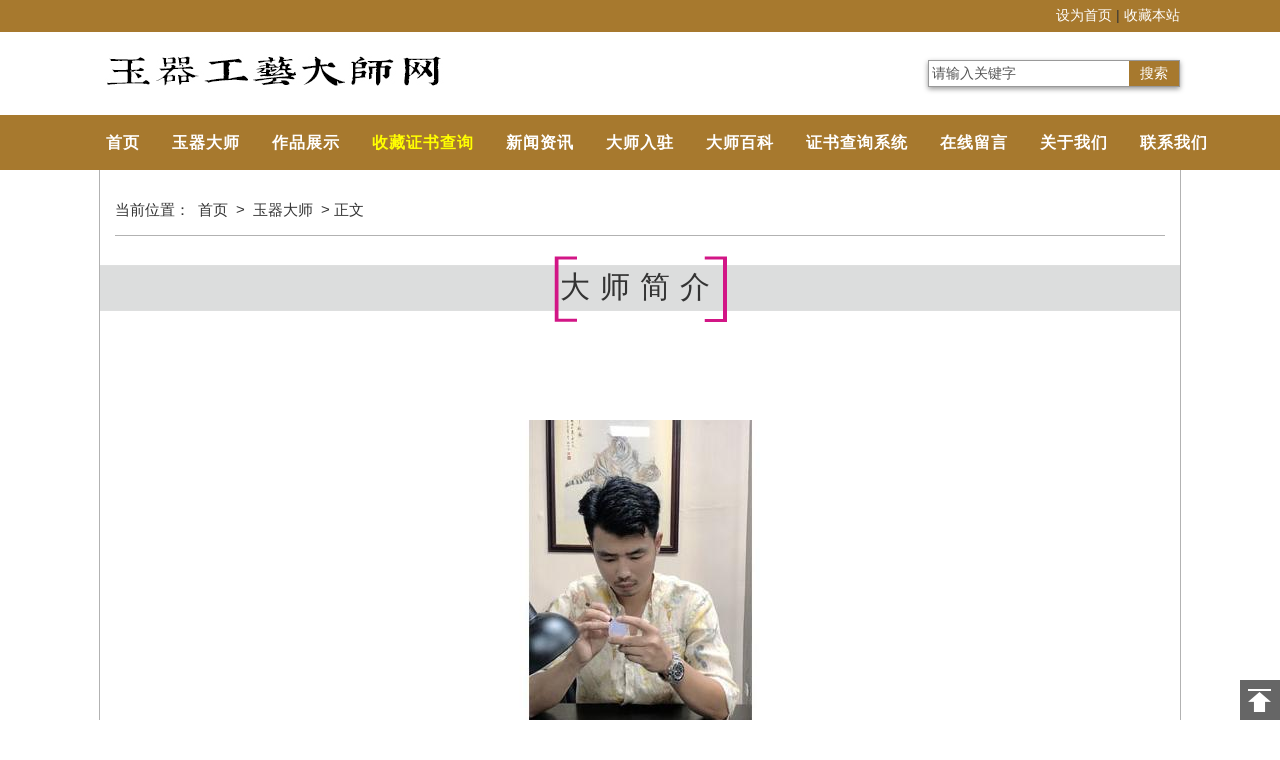

--- FILE ---
content_type: text/html; charset=utf-8
request_url: http://yuqigongyi.com/index.php?m=master&a=details&content_id=522
body_size: 4859
content:
<!DOCTYPE html PUBLIC "-//W3C//DTD XHTML 1.0 Transitional//EN" "http://www.w3.org/TR/xhtml1/DTD/xhtml1-transitional.dtd">
<html xmlns="http://www.w3.org/1999/xhtml"><head>
<meta http-equiv="Content-Type" content="text/html; charset=utf-8">
<meta http-equiv="X-UA-Compatible" content="IE=edge">
<meta name="viewport" content="width=device-width,initial-scale=1.0,maximum-scale=1.0,user-scalable=0,viewport-fit=cover">
<meta name="apple-mobile-web-app-capable" content="yes">
<meta name="apple-mobile-web-app-status-bar-style" content="black">
<meta name="format-detection" content="telephone=no">
<title>玉器工藝大師網</title>
<meta name="keywords" content="玉器工藝大師網" />
<meta name="description" content="玉器工藝大師網" />
<link href="Admin/Tpl/font-awesome-4.5.0/css/font-awesome.min.css" rel="stylesheet" type="text/css"/>
<link href="./Index/Tpl/css/public_head.css" rel="stylesheet" type="text/css"/>
<link rel="stylesheet" href="./Index/Tpl/css/indexa.css">
<script src="./Index/Tpl/js/uaredirect.js" type="text/javascript"></script>
<link href="./Index/Tpl/css/layui.css" rel='stylesheet' type='text/css'/>
<script src="./Index/Tpl/js/jquery-1.8.0.min.js"></script>
<script src="./Index/Tpl/js/jquery.jslides.js"></script>
<script src="./Index/Tpl/js/lhgdialog.js"></script>
</head>
<body>
<script type="text/javascript">
function IsPC()
{  
           var userAgentInfo = navigator.userAgent;  
           var Agents = new Array("Android", "iPhone", "SymbianOS", "Windows Phone", "iPad", "iPod");  
           var flag = true;  
           for (var v = 0; v < Agents.length; v++) {  
               if (userAgentInfo.indexOf(Agents[v]) > 0) { flag = false; break; }  
           }  
           return flag;  
}            
if(!IsPC())window.location.href="mobile.php?m=master&a=details&content_id=522";

</script>
<div class="top-wrap">
	<div class="top">
		<a onclick="SetHome(window.location)" href="javascript:void(0)">设为首页</a> |
		<a onclick="AddFavorite(window.location,document.title)" href="javascript:void(0)">收藏本站</a>
	</div>
</div>
<div class="top-a">
	<div class="logo2">
		<a href="./"><img src="Uploads/images/2022/12/22/1671682440_classify_img.jpg" height="35" border="0"></a>
	</div>
	<div class="search">
		<form action="index.php?m=master&a=search1" method="post" class="">
			<input class="key" type="text" value="请输入关键字" onblur="if (this.value=='') this.value='请输入关键字';" onfocus="if (this.value=='请输入关键字') this.value='';"  name="search" />
			<input class="submit" type="submit" value="搜索"/>
		</form>
	</div>
</div>
<div class="clear"></div>
<div class="nav-wrap">
	<div class="nav">
		<ul>
						<li><a target="" style="color:" href="index.php">首页</a></li>
						<li><a target="" style="color:" href="/index.php?m=master&a=index&classify_id=280">玉器大师</a></li>
						<li><a target="" style="color:" href="/index.php?m=product&a=index&classify_id=261">作品展示</a></li>
						<li><a target="" style="color:#FFFF00" href="index.php?m=master&a=index1&classify_id=280">收藏证书查询</a></li>
						<li><a target="" style="color:" href="index.php?m=news&a=index1&classify_id=263">新闻资讯</a></li>
						<li><a target="" style="color:" href="/index.php?m=ruzhu&a=index&classify_id=264">大师入驻</a></li>
						<li><a target="" style="color:" href="/index.php?m=text&a=index&classify_id=265">大师百科</a></li>
						<li><a target="_blank" style="color:" href="http://www.yuqigongyi.com/index.php?m=master&a=index1&classify_id=280">证书查询系统</a></li>
						<li><a target="" style="color:" href="/index.php?m=message&a=index&classify_id=267">在线留言</a></li>
						<li><a target="" style="color:" href="/index.php?m=text&a=index&classify_id=268">关于我们</a></li>
						<li><a target="" style="color:" href="/index.php?m=text&a=index&classify_id=269">联系我们</a></li>
					</ul>
	</div>
</div>
<div class="clear"></div><link rel="stylesheet" href="./Index/Tpl/css/index.css">
<div class="main">
	<div class="clear15"></div>
	<div class="box-6">
		<div class="position">
			<p>当前位置：<a href="./">首页</a>&gt;<a href="/index.php?m=master&a=index&classify_id=280">玉器大师</a>&gt; 正文</p>
		</div>
		<div class="clear"></div>
				<div class="content-bt2">
			<div class="con-in">大师简介</div>
		</div>
		<div class="content"><div style="text-align:center;">
	<br />
</div>
<div style="text-align:center;">
	<span style="line-height:3;"><br />
<img src="Uploads/image/20240523/20240523180158_13076.jpg" alt="" /><br />
叶志华，1985年出生于工艺美术之乡福建莆田。玉雕师、工艺美术师，轩辕堂珠宝、华仔镶嵌工艺、华仔玉雕工艺、华丽翡翠创始人，多年来一直从事于玉雕艺术的研究与创作，所创作品受到收藏家与爱好者的一致好评与赞赏！</span><span style="line-height:3;">社会职务/身份</span>
</div>
<div style="text-align:center;">
	<span style="line-height:3;"></span>
</div>
<div style="text-align:center;">
	<span style="line-height:3;">四会玉文化研究会副会长</span>
</div>
<div style="text-align:center;">
	<br />
</div>
<div style="text-align:center;">
	<br />
</div>
<div style="text-align:center;">
	<br />
</div>
<div style="text-align:center;">
	<span style="line-height:3;">四会玉器协会副会长</span>
</div>
<div style="text-align:center;">
	<br />
</div>
<div style="text-align:center;">
	<br />
</div>
<div style="text-align:center;">
	<br />
</div>
<div style="text-align:center;">
	<span style="line-height:3;">广东传统文化协会理事</span>
</div>
<div style="text-align:center;">
	<br />
</div>
<div style="text-align:center;">
	<br />
</div>
<div style="text-align:center;">
	<br />
</div>
<div style="text-align:center;">
	<span style="line-height:3;">亚洲玉雕文化艺术促进会常务理事</span>
</div>
<div style="text-align:center;">
	<span style="line-height:3;">从艺经历</span>
</div>
<div style="text-align:center;">
	<br />
</div>
<div style="text-align:center;">
	<span style="line-height:3;">叶志华，1985年出生于中国工艺美术之乡——福建莆田。受当地艺术环境影响，自幼喜爱绘画雕刻等艺术。2000年来到广东佛山平洲这个翡翠雕刻艺人集中地，开始从事翡翠雕刻等行业。首先跟随玉雕名人师傅黄俊英，在老师的指导下，加之自己的勤奋好学，动手能力超凡，很快变掌握了其中的技艺。从事翡翠艺术品制作中，期间多次经过行业内大师的指点，对个人以后的发展奠定了良好的基础。先后成立轩辕堂珠宝、华仔镶嵌工艺设计中心、华仔玉雕美术工艺工作室、创建华丽翡翠等诸多工作室、品牌等。多年来创作出众多优秀作品，深得业内人赞赏和收藏家爱好者一致好评！</span>
</div>
<div style="text-align:center;">
	<span style="line-height:3;">技艺简介</span>
</div>
<div style="text-align:center;">
	<br />
</div>
<div style="text-align:center;">
	<span style="line-height:3;">创作题材丰富，擅长人物、花鸟和仿古类的雕刻创作。其作品特点鲜明，风格独特，具有传统工艺美术之特点又不失现代审美之元素，两者巧妙的结合在一起，赋予其作品新的面孔，获得诸多收藏家的好评与赞赏！</span>
</div>
<div style="text-align:center;">
	<span style="line-height:3;">主要成果</span>
</div>
<div style="text-align:center;">
	<br />
</div>
<div style="text-align:center;">
	<span style="line-height:3;">2016 年荣获“天工”金奖；2017年荣获“玉魂奖”银奖；2017年荣获玉石雕刻“玉雕大师杯”金奖；2018年荣获“神工奖”银奖；2019年荣获“华表奖”最佳工艺奖；2020荣获“广东省工艺美术金品展”银奖；2021年荣获“工美金匠奖”金奖。</span>
</div>
<div style="text-align:center;white-space:nowrap;">
	<br />
</div></div>
	</div>
	<div class="clear10"></div>
	<div class="clear8"></div>
	<div class="clear10"></div>
</div>
<div class="main">
	<!--友情链接-->
	<div class="links">
		<div class="link1">友情链接：</div>
		<div class="link2">
						<a href="http://zgyzcs.org.cn/pc/index.html#/" target="_blank">中国管理科学研究院智慧城市研究所新兴产业人才研究中心</a>
						<a href="http://www.zzjdtc.com/" target="_blank">中正珠宝检测中心</a>
						<a href="http://www.gajs.org.cn" target="_blank">江苏省珠宝玉石首饰行业协会</a>
						<a href="http://www.szyudiao.com.cn" target="_blank">苏州市玉石雕刻行业协会</a>
						<a href="http://www.jewellery.org.cn" target="_blank">珠宝玉石首饰行业协会</a>
					</div>
	</div>
	<!--友情链接-->
	<div class="clear10"></div>
</div>

<div class="foot-wrap">
	<div class="foot">
		<div class="foot-in">
			<div class="nav-f">
								<a href="index.php">首页</a>|
								<a href="/index.php?m=master&a=index&classify_id=280">玉器大师</a>|
								<a href="/index.php?m=product&a=index&classify_id=261">作品展示</a>|
								<a href="index.php?m=master&a=index1&classify_id=280">收藏证书查询</a>|
								<a href="index.php?m=news&a=index1&classify_id=263">新闻资讯</a>|
								<a href="/index.php?m=ruzhu&a=index&classify_id=264">大师入驻</a>|
								<a href="/index.php?m=text&a=index&classify_id=265">大师百科</a>|
								<a href="http://www.yuqigongyi.com/index.php?m=master&a=index1&classify_id=280">证书查询系统</a>|
								<a href="/index.php?m=message&a=index&classify_id=267">在线留言</a>|
								<a href="/index.php?m=text&a=index&classify_id=268">关于我们</a>|
								<a href="/index.php?m=text&a=index&classify_id=269">联系我们</a>|
							</div>
			<p></p>
		</div>
	</div>
</div>

<!--fanhui-->
<div class="fanhui" id="goToTop"><a></a></div>
<script>
     $(function(){
         $('#goToTop a').click(function(){
             $('html , body').animate({scrollTop: 0},'slow');
         });
     });
</script>
<!--fanhui-->

<script type="text/javascript" language="javascript">
	//加入收藏
	function AddFavorite( sURL, sTitle ) {
		sURL = encodeURI( sURL );
		try {
			window.external.addFavorite( sURL, sTitle );
		} catch ( e ) {
			try {
				window.sidebar.addPanel( sTitle, sURL, "" );
			} catch ( e ) {
				alert( "加入收藏失败，请使用Ctrl+D进行添加,或手动在浏览器里进行设置." );
			}
		}
	}

	//设为首页
	function SetHome( url ) {
		if ( document.all ) {
			document.body.style.behavior = 'url(#default#homepage)';
			document.body.setHomePage( url );
		} else {
			alert( "您好,您的浏览器不支持自动设置页面为首页功能,请您手动在浏览器里设置该页面为首页!" );
		}
	}
</script>
</body></html>

--- FILE ---
content_type: text/css
request_url: http://yuqigongyi.com/Index/Tpl/css/public_head.css
body_size: 255
content:
.fanhui a{display:block;width:40px;height:40px;background:url(../images/fanhui1.png);position:fixed;right:0;bottom:0;z-index:999;cursor:pointer;}
.fanhui a:hover{background:url(../images/fanhui2.png);}

--- FILE ---
content_type: text/css
request_url: http://yuqigongyi.com/Index/Tpl/css/indexa.css
body_size: 4027
content:
@charset "gb2312";
/* CSS Document */
html, body, ul, li, p,input, select, form {
	padding: 0px;
	margin: 0px; 
}
body { font-size: 14px; font-family: "宋体"; color: #333; background-color: #fff; }
ul {  margin: 0;}
ul,li { list-style-type: none; text-transform: capitalize;}
.clear { width: 100%; height: 0; clear: both; line-height:0; font-size:0; margin:0 auto; padding:0; }
.clear8 { width: 100%; height: 8px; clear: both; line-height:0; font-size:0; margin:0 auto; padding:0; }
.clear15 { width: 100%; height: 15px; clear: both; line-height:0; font-size:0; margin:0 auto; padding:0; }
a { text-decoration:none; color:#000; }
a:hover { text-decoration:underline; color:#000; }
img { display: block; }
.top-wrap { width: 100%; height: 32px; background-color:#a7792e;  }
.top { width: 1080px; height: 32px; text-align: right; margin: 0 auto; }
.top a { line-height: 32px; font-family:"Microsoft Yahei", "微软雅黑"; color: #ffffff;}
.top-a { width: 1080px; height:83px; margin: 0 auto;}
.logo { height: 50px; float: left; }
.logo2 { width: 318px; height: 35px; float: left; margin-top:21px; }
.phone { width: 170px; float: right; font-family: "Times New Roman", Times, serif; color: #555; margin-top: 40px; }
/*.nav-wrap { width: 100%; height: 55px; background: url(../images/nav-bg.png) repeat-x 0 0; }*/
.nav-wrap { width: 100%; height: 55px; background-color:#a7792e; }
.nav { width: 1140px; height: 55px; margin: 0 auto; padding-left: 29px; }
.nav ul { height: 55px; }
.nav ul li { padding: 0 16.5px; float:left; font-family:"Microsoft Yahei", "微软雅黑"; line-height: 55px; font-size: 16px; letter-spacing: 1px; font-weight: bold; }
.nav ul li a { color: #fff; }
.nav ul li a:hover{ color: #fff; text-decoration:none; }
.search { width: 250px; height: 25px; background-color: #fff; margin-top:28px; float: right; border: 1px #999 solid; box-shadow: 0 2px 5px #999; }
.key { width:130px; border: 0; margin: 0 3px; float: left; line-height: 24px; color: #555; }
.search select { border: 0; width: 50px; height: 19px; margin-top: 2px; color: #555; float: left; }
.submit { display: block; width: 50px; height: 25px; border: 0; background-color:#a7792e; float: right; cursor: pointer; color: #fff; }
.main { width: 1080px; margin: 0 auto; border-left: 1px solid #b2b2b2; border-right: 1px solid #b2b2b2; }
.box-1 { width: 1080px; height: 650px; margin: 0 auto; }
.left-1 { width: 410px; float: left; margin-right: 10px; }
.title-a { width: 397px; height: 25px; line-height: 24px; padding-left: 13px; background-color: #adafb0; font-size: 16px; font-weight: bold; letter-spacing: 3px; font-family:"宋体"; }
ul.ul-a { margin-bottom: 3px;padding: 5px 10px; line-height: 29px; font-size: 16px; }
ul.ul-a li.ul-a-b { font-weight: bold; line-height: 32px; font-size: 17px; }
.more-news { display: block; float: right; height: 20px; line-height: 20px; width: 60px; background: url(../images/icon.png) no-repeat 35px 2px;}
.right-1 { width: 660px; float: left; height: 410px; }

#banner { width:660px; height:490px; position:relative; margin-bottom: 10px; }
.slides-a { display:block; width:660px; height: 490px; list-style:none; padding:0; margin:0; position:relative}
.slides-a li { display:block; width:660px; height: 490px; list-style:none; padding:0; margin:0; position:absolute; background-size:100% 100%; background-position: top center; background-repeat: no-repeat; }
.slides-a li a { display:block; width:100%; height:100%; text-indent:-9999px}
#pagination { display:block; list-style:none; position:absolute; width:90px; right:250px; bottom: 15px; z-index:9900;  padding:5px 10px 5px 0; margin:0}
#pagination li { display:block; list-style:none; width:10px; height:10px; float:left; margin-left:10px; border-radius:5px; background:#FFF }
#pagination li a { display:block; width:100%; height:100%; padding:0; margin:0;  text-indent:-9999px;}
#pagination li.current { background:#199039; }
.ad1 { width: 660px; height: 150px; }
.box-2 { width: 1080px; margin: 0 auto; }
.title-b { width: 1050px; height: 37px; line-height: 36px; margin-bottom: 8px; background: url(../images/title-1.png) no-repeat 0 0; font-size: 22px; font-weight: bold; letter-spacing: 3px; font-family:"宋体"; padding: 0 15px; }
.title-e { width: 1050px; height: 37px; line-height: 36px; margin-bottom: 8px; background: url(../images/title-2.png) no-repeat 0 0; font-size: 22px; font-weight: bold; letter-spacing: 3px; font-family:"宋体"; padding: 0 15px; }
.title-b1 { width: 200px; float: left; }
.title-b2 { width: 200px; float: right; text-align: right; }
.box-2-left { width: 665px; float: left; margin-right: -10px; }
.box-2-left .ad-a li { float: left; margin-bottom: 7px; margin-right: 7px; }

.box-2-right { width: 415px; float: right; }
.box-2-right .ad-b li { width: 200px; height: 190px; margin-bottom: 7px; float:left; margin-left: 7px; }
.box-2-right .ad-b li img { width: 200px; height: 190px; }
.ad-c { width: 407px; float: right; height: 220px; }
.ad-d { width: 1080px; margin: 0 auto; }
.ad-d { width: 1080px; }
.box-3 { width: 1080px; margin: 0 auto; }
.box-3-left { width: 445px; float: left; }
.box-3-left li { width: 445px; height: 340px; margin-bottom: 10px; }
.box-3-left li img { width: 445px; height: 340px; }
.box-3-right { width: 620px; float: right; }
.box-3-right li { width: 303px; height: 226px; margin-bottom: 7px; float:left; margin-left: 7px;}
.box-3-right li img { width: 303px; height: 226px; }
.box-4 { width: 1080px; margin: 0 auto; }
.box-4-left { width: 745px; float: left; overflow: hidden; }
.ad-e { height: 235px; }
.ad-e li { height: 235px; float: left; margin-right: 7px; }
.ad-e li img { width: 200px; height: 235px; }
.ad-e li.ad-e-big img { width: 322px; height: 235px; }

.box-4-right { width: 335px; float: right; }
.box-4-right-ul li { width: 160px; height: 230px; margin-left: 7px; background-color: #fff; text-align: center; font-size: 13px; line-height: 25px; float: left; }
.box-4-right-ul li img { width: 160px; height: 195px; border: 0; }
.title-c { width: 738px; height: 37px; line-height: 36px; margin-bottom: 8px; background: url(../images/title-3.png) no-repeat 0 0; font-size: 22px; font-weight: bold; letter-spacing: 3px; font-family:"宋体"; padding: 0 15px; }
.title-c span{ float:right; width:20px; font-size:16px; color:#000; font-weight:; padding-top:7px; padding-right:50px;}
.expert-say { width: 740px; }
.expert-say-img { width: 320px; float: left; }
.expert-say-img img { margin-bottom: 7px; }
.expert-say-text { width: 420px; float: left; }
.video { width: 735px; height: 400px; margin-bottom: 10px; }
.shouc { width: 745px; margin: 0 -5px; height: 572px; }
.shouc-in { width: 238px; margin: 0 5px 10px; float: left; height: 276px; background-color: #ddd; }
.shouc-in img { width: 238px; height: 180px; border: 0; }
.shouc-in p { padding: 5px 10px; font-size: 13px; line-height: 20px; color: #555; }
.shouc-in p a { color: #555; }

.links { width: 1080px; height: 110px; border-top: 4px #627a86 solid; margin: 0 auto; padding-top: 8px; }
.link1 { width: 115px; float: left; height:100px; line-height: 30px; font-size: 18px; font-family:"Microsoft Yahei", "微软雅黑"; text-align: center; }
.link2 { width: 955px; float: left; line-height: 26px; }
.link2 a { color: #555; margin-right: 15px; word-break:break-all; white-space: nowrap; }
.foot-wrap { width: 100%; height: 188px; background:#a7792e; }
.foot { width: 1080px; height: 188px; margin: 0 auto; }
.weixin { width: 190px; float: left; margin-top: 28px; }
.weixin img { width: 124px; height: 124px; border: 0;}
.foot-in { width:1080px; height: 168px; margin-top: 20px; float:left; text-align: center; color: #000; }
.nav-f { line-height: 30px; height: 40px;color: #fff;}
.nav-f a { padding: 0 15px; color: #fff;}
.nav-f a:hover{color: #fff;}
.foot-in p { line-height: 22px; font-size: 13px;    color: #fff; }
.add-box { background-color: #ddd; padding-bottom: 8px; width:1080px; margin:0 auto;}
.add-title { height: 45px; padding-left: 15px; font-size: 22px; font-weight: bold; line-height: 45px;color:#fff; background-color:#a7792e;
	border-bottom: 2px solid #e4007f; }
.add-title span { font-weight: normal; font-size: 14px; padding-left: 20px; }
.add-ul { padding: 10px; }
.add-ul li { width: 50px; float: left; line-height: 26px; margin: 0 6px; }
.add-more { display: block; font-size: 20px; margin: 0 auto; height: 30px; font-weight: bold; line-height: 30px; width: 80px; background: url(../images/icon.png) no-repeat 50px 6px;}


/*-----------内页css---------*/
.pos { height: 30px; line-height: 30px; font-size: 15px; width: 925px; margin: 0 auto; border-bottom: 1px #b2b2b2 solid; padding: 20px 0;  }
.pos a { padding: 0 8px; padding-top:30px;}
.show-a { width: 495px; margin: 20px auto; }
.show-title { width: 495px; height: 45px; line-height: 45px; background-color: #ddd; font-size: 22px; text-align: 
center; margin: 20px 0;  }
.show-brief { padding-left: 20px; line-height: 35px; font-size: 18px; }
.show-b { width: 900px; margin: 20px auto; }
.show-title2 { width: 900px; height: 45px; line-height: 45px; background-color: #ddd; font-size: 22px; text-align: 
center; margin: 20px 0;  }
.show-con { width: 750px; margin: 0px auto; line-height: 35px; font-size: 16px; }
.show-con p { text-indent: 2em; }

.inner-box { width: 925px; margin: 0 auto; }
.inner-left { width: 630px; padding-right: 20px; margin-right: 20px; border-right: 1px #ddd solid; float: left; }
.detail-title { margin-top: 30px; line-height: 40px; font-size: 18px; font-weight: bold; text-align: center;}
.detail-info { margin: 15px 0; line-height: 25px; font-size: 13px; }
.bdsharebuttonbox{  border-bottom:1px #b2b2b2 dashed;}
.detail-content { margin: 10px 0; line-height: 25px; }
.detail-content img { margin: 10px auto; overflow:hidden; min-width:10%; max-width:80%;}
.detail-content p { text-indent: 2em; margin-bottom: 6px; }
.list-sx { margin: 40px 20px; line-height: 25px; }
.list-sx p { padding-left: 10px; background: url(../images/shu.png) no-repeat 0 center; }

.inner-right { width: 254px; float: left; padding-top: 15px; }
.ad-f { width: 254px; height: 250px;}
.ad-f img { width: 254px; height: 250px;}
.ad-fa { width: 733px; height: 255px;}
.ad-fa img { width: 733px; height: 255px;}

/*焦点图*/
.focus{ position:relative; width: 250px; height: 250px; margin-top: 30px;  }  
.focus img{ width: 250px; height: 250px;} 
.focus .fPic{ position:absolute; left:0px; top:0px; }  
.focus .D1fBt{ overflow:hidden; zoom:1;  height:16px; z-index:10;  }  
.focus .shadow{ width:100%; position:absolute; bottom:0; left:0px; z-index:10; height:40px; line-height: 40px; background:rgba(0,0,0,0.6);    
filter:progid:DXImageTransform.Microsoft.gradient( GradientType = 0,startColorstr = '#80000000',endColorstr = '#80000000')\9;  display:block;  text-align:left; overflow: hidden; }  
.focus .shadow a{ text-decoration:none; color:#fff; font-size:15px; overflow:hidden; margin-left:8px; }  
.focus .fcon{ position:relative; width:100%; float:left;  display:none; background:#000  }  
.focus .fcon img{ display:block; }  
.focus .fbg{ display: none; }  
.focus .prev,.focus .next{position:absolute;width:40px;height:74px;background: url(../images/focus_btn.png) no-repeat;}
.focus .prev{top: 50%;margin-top: -37px; left: 0;background-position:0 -74px; cursor:pointer; }  
.focus .next{top: 50%;margin-top: -37px; right: 0;  background-position:-40px -74px;  cursor:pointer;}  

.inner-right-box { width: 250px; margin: 10px 0; }
.inner-right-t { height: 30px; line-height: 30px; padding-left: 10px; background: url(../images/shu.png) no-repeat 0 center; font-size: 16px; font-weight: bold; }
.inner-right-list {  line-height: 28px; }
.inner-right-list li { padding-left: 8px; background: url(../images/dot.png) no-repeat 0 center; }

.message-box { width: 600px; margin: 10px auto; background-color: #efefef; }
.message-t { height: 25px; background-color: #ddd; line-height: 24px; padding: 0 10px; } 
.message-info { height: 25px; border-bottom: 1px #ddd solid; line-height: 24px; padding: 0 10px; } 
.message-con { line-height: 24px; padding: 6px 10px 20px; } 

.mess { width: 600px; margin: 50px auto;}
.mess p { margin-bottom: 10px; }
.mess label { width: 50px; float: left; text-align: right; margin-right: 8px; line-height: 30px; }
.input-a { width: 230px; height: 26px; border: 1px #ddd solid; border-radius: 3px; }
.input-b { vertical-align: middle; margin: 0 8px; margin-top: -1px; margin-bottom: 2px; }
.mess textarea { width: 500px; height: 70px; border: 1px #ddd solid; border-radius: 3px; resize: none; }
.input-c { width: 100px; line-height: 26px; border: none; background-color: #18933a; border-radius: 3px; color: #fff; font-size: 15px; font-family:"Microsoft Yahei", "微软雅黑"; cursor: pointer; }

.ad-g { width: 630px; }
.show-con img { margin: 10px auto; max-width: 750px; width:expression_r(width>750? "750":width); }


--- FILE ---
content_type: text/css
request_url: http://yuqigongyi.com/Index/Tpl/css/layui.css
body_size: 20559
content:
/** layui-v2.5.4 MIT License By https://www.layui.com */
.layui-inline, img {
    display: inline-block;
    vertical-align: middle
}
h1, h2, h3, h4, h5, h6 {
    font-weight: 400
}
.layui-edge, .layui-header, .layui-inline, .layui-main {
    position: relative
}
.layui-body, .layui-edge, .layui-elip {
    overflow: hidden
}
.layui-btn, .layui-edge, .layui-inline, img {
    vertical-align: middle
}
.layui-btn, .layui-disabled, .layui-icon, .layui-unselect {
    -moz-user-select: none;
    -webkit-user-select: none;
    -ms-user-select: none
}
.layui-elip, .layui-form-checkbox span, .layui-form-pane .layui-form-label {
    text-overflow: ellipsis;
    white-space: nowrap
}
.layui-breadcrumb, .layui-tree-btnGroup {
    visibility: hidden
}
blockquote, body, button, dd, div, dl, dt, form, h1, h2, h3, h4, h5, h6, input, li, ol, p, pre, td, textarea, th, ul {
    margin: 0;
    padding: 0;
    -webkit-tap-highlight-color: rgba(0,0,0,0)
}
a:active, a:hover {
    outline: 0
}
img {
    border: none
}
li {
    list-style: none
}
table {
    border-collapse: collapse;
    border-spacing: 0
}
h4, h5, h6 {
    font-size: 100%
}
button, input, optgroup, option, select, textarea {
    font-family: inherit;
    font-size: inherit;
    font-style: inherit;
    font-weight: inherit;
    outline: 0
}
pre {
    white-space: pre-wrap;
    white-space: -moz-pre-wrap;
    white-space: -pre-wrap;
    white-space: -o-pre-wrap;
    word-wrap: break-word
}
body {
    line-height: 24px;
    font: 14px Helvetica Neue, Helvetica, PingFang SC, Tahoma, Arial, sans-serif
}
hr {
    height: 1px;
    margin: 10px 0;
    border: 0;
    clear: both
}
a {
    color: #333;
    text-decoration: none
}
a:hover {
    color: #777
}
a cite {
    font-style: normal;
*cursor:pointer
}
.layui-border-box, .layui-border-box * {
    box-sizing: border-box
}
.layui-box, .layui-box * {
    box-sizing: content-box
}
.layui-clear {
    clear: both;
*zoom:1
}
.layui-clear:after {
    content: '\20';
    clear: both;
*zoom:1;
    display: block;
    height: 0
}
.layui-inline {
*display:inline;
*zoom:1
}
.layui-edge {
    display: inline-block;
    width: 0;
    height: 0;
    border-width: 6px;
    border-style: dashed;
    border-color: transparent
}
.layui-edge-top {
    top: -4px;
    border-bottom-color: #999;
    border-bottom-style: solid
}
.layui-edge-right {
    border-left-color: #999;
    border-left-style: solid
}
.layui-edge-bottom {
    top: 2px;
    border-top-color: #999;
    border-top-style: solid
}
.layui-edge-left {
    border-right-color: #999;
    border-right-style: solid
}
.layui-disabled, .layui-disabled:hover {
    color: #d2d2d2!important;
    cursor: not-allowed!important
}
.layui-circle {
    border-radius: 100%
}
.layui-show {
    display: block!important
}
.layui-hide {
    display: none!important
}
@font-face {
    font-family: layui-icon;
    src: url(../font/iconfont.eot?v=250);
    src: url(../font/iconfont.eot?v=250#iefix) format('embedded-opentype'), url(../font/iconfont.woff2?v=250) format('woff2'), url(../font/iconfont.woff?v=250) format('woff'), url(../font/iconfont.ttf?v=250) format('truetype'), url(../font/iconfont.svg?v=250#layui-icon) format('svg')
}
.layui-icon {
    font-family: layui-icon!important;
    font-size: 16px;
    font-style: normal;
    -webkit-font-smoothing: antialiased;
    -moz-osx-font-smoothing: grayscale
}
.layui-icon-reply-fill:before {
    content: "\e611"
}
.layui-icon-set-fill:before {
    content: "\e614"
}
.layui-icon-menu-fill:before {
    content: "\e60f"
}
.layui-icon-search:before {
    content: "\e615"
}
.layui-icon-share:before {
    content: "\e641"
}
.layui-icon-set-sm:before {
    content: "\e620"
}
.layui-icon-engine:before {
    content: "\e628"
}
.layui-icon-close:before {
    content: "\1006"
}
.layui-icon-close-fill:before {
    content: "\1007"
}
.layui-icon-chart-screen:before {
    content: "\e629"
}
.layui-icon-star:before {
    content: "\e600"
}
.layui-icon-circle-dot:before {
    content: "\e617"
}
.layui-icon-chat:before {
    content: "\e606"
}
.layui-icon-release:before {
    content: "\e609"
}
.layui-icon-list:before {
    content: "\e60a"
}
.layui-icon-chart:before {
    content: "\e62c"
}
.layui-icon-ok-circle:before {
    content: "\1005"
}
.layui-icon-layim-theme:before {
    content: "\e61b"
}
.layui-icon-table:before {
    content: "\e62d"
}
.layui-icon-right:before {
    content: "\e602"
}
.layui-icon-left:before {
    content: "\e603"
}
.layui-icon-cart-simple:before {
    content: "\e698"
}
.layui-icon-face-cry:before {
    content: "\e69c"
}
.layui-icon-face-smile:before {
    content: "\e6af"
}
.layui-icon-survey:before {
    content: "\e6b2"
}
.layui-icon-tree:before {
    content: "\e62e"
}
.layui-icon-upload-circle:before {
    content: "\e62f"
}
.layui-icon-add-circle:before {
    content: "\e61f"
}
.layui-icon-download-circle:before {
    content: "\e601"
}
.layui-icon-templeate-1:before {
    content: "\e630"
}
.layui-icon-util:before {
    content: "\e631"
}
.layui-icon-face-surprised:before {
    content: "\e664"
}
.layui-icon-edit:before {
    content: "\e642"
}
.layui-icon-speaker:before {
    content: "\e645"
}
.layui-icon-down:before {
    content: "\e61a"
}
.layui-icon-file:before {
    content: "\e621"
}
.layui-icon-layouts:before {
    content: "\e632"
}
.layui-icon-rate-half:before {
    content: "\e6c9"
}
.layui-icon-add-circle-fine:before {
    content: "\e608"
}
.layui-icon-prev-circle:before {
    content: "\e633"
}
.layui-icon-read:before {
    content: "\e705"
}
.layui-icon-404:before {
    content: "\e61c"
}
.layui-icon-carousel:before {
    content: "\e634"
}
.layui-icon-help:before {
    content: "\e607"
}
.layui-icon-code-circle:before {
    content: "\e635"
}
.layui-icon-water:before {
    content: "\e636"
}
.layui-icon-username:before {
    content: "\e66f"
}
.layui-icon-find-fill:before {
    content: "\e670"
}
.layui-icon-about:before {
    content: "\e60b"
}
.layui-icon-location:before {
    content: "\e715"
}
.layui-icon-up:before {
    content: "\e619"
}
.layui-icon-pause:before {
    content: "\e651"
}
.layui-icon-date:before {
    content: "\e637"
}
.layui-icon-layim-uploadfile:before {
    content: "\e61d"
}
.layui-icon-delete:before {
    content: "\e640"
}
.layui-icon-play:before {
    content: "\e652"
}
.layui-icon-top:before {
    content: "\e604"
}
.layui-icon-friends:before {
    content: "\e612"
}
.layui-icon-refresh-3:before {
    content: "\e9aa"
}
.layui-icon-ok:before {
    content: "\e605"
}
.layui-icon-layer:before {
    content: "\e638"
}
.layui-icon-face-smile-fine:before {
    content: "\e60c"
}
.layui-icon-dollar:before {
    content: "\e659"
}
.layui-icon-group:before {
    content: "\e613"
}
.layui-icon-layim-download:before {
    content: "\e61e"
}
.layui-icon-picture-fine:before {
    content: "\e60d"
}
.layui-icon-link:before {
    content: "\e64c"
}
.layui-icon-diamond:before {
    content: "\e735"
}
.layui-icon-log:before {
    content: "\e60e"
}
.layui-icon-rate-solid:before {
    content: "\e67a"
}
.layui-icon-fonts-del:before {
    content: "\e64f"
}
.layui-icon-unlink:before {
    content: "\e64d"
}
.layui-icon-fonts-clear:before {
    content: "\e639"
}
.layui-icon-triangle-r:before {
    content: "\e623"
}
.layui-icon-circle:before {
    content: "\e63f"
}
.layui-icon-radio:before {
    content: "\e643"
}
.layui-icon-align-center:before {
    content: "\e647"
}
.layui-icon-align-right:before {
    content: "\e648"
}
.layui-icon-align-left:before {
    content: "\e649"
}
.layui-icon-loading-1:before {
    content: "\e63e"
}
.layui-icon-return:before {
    content: "\e65c"
}
.layui-icon-fonts-strong:before {
    content: "\e62b"
}
.layui-icon-upload:before {
    content: "\e67c"
}
.layui-icon-dialogue:before {
    content: "\e63a"
}
.layui-icon-video:before {
    content: "\e6ed"
}
.layui-icon-headset:before {
    content: "\e6fc"
}
.layui-icon-cellphone-fine:before {
    content: "\e63b"
}
.layui-icon-add-1:before {
    content: "\e654"
}
.layui-icon-face-smile-b:before {
    content: "\e650"
}
.layui-icon-fonts-html:before {
    content: "\e64b"
}
.layui-icon-form:before {
    content: "\e63c"
}
.layui-icon-cart:before {
    content: "\e657"
}
.layui-icon-camera-fill:before {
    content: "\e65d"
}
.layui-icon-tabs:before {
    content: "\e62a"
}
.layui-icon-fonts-code:before {
    content: "\e64e"
}
.layui-icon-fire:before {
    content: "\e756"
}
.layui-icon-set:before {
    content: "\e716"
}
.layui-icon-fonts-u:before {
    content: "\e646"
}
.layui-icon-triangle-d:before {
    content: "\e625"
}
.layui-icon-tips:before {
    content: "\e702"
}
.layui-icon-picture:before {
    content: "\e64a"
}
.layui-icon-more-vertical:before {
    content: "\e671"
}
.layui-icon-flag:before {
    content: "\e66c"
}
.layui-icon-loading:before {
    content: "\e63d"
}
.layui-icon-fonts-i:before {
    content: "\e644"
}
.layui-icon-refresh-1:before {
    content: "\e666"
}
.layui-icon-rmb:before {
    content: "\e65e"
}
.layui-icon-home:before {
    content: "\e68e"
}
.layui-icon-user:before {
    content: "\e770"
}
.layui-icon-notice:before {
    content: "\e667"
}
.layui-icon-login-weibo:before {
    content: "\e675"
}
.layui-icon-voice:before {
    content: "\e688"
}
.layui-icon-upload-drag:before {
    content: "\e681"
}
.layui-icon-login-qq:before {
    content: "\e676"
}
.layui-icon-snowflake:before {
    content: "\e6b1"
}
.layui-icon-file-b:before {
    content: "\e655"
}
.layui-icon-template:before {
    content: "\e663"
}
.layui-icon-auz:before {
    content: "\e672"
}
.layui-icon-console:before {
    content: "\e665"
}
.layui-icon-app:before {
    content: "\e653"
}
.layui-icon-prev:before {
    content: "\e65a"
}
.layui-icon-website:before {
    content: "\e7ae"
}
.layui-icon-next:before {
    content: "\e65b"
}
.layui-icon-component:before {
    content: "\e857"
}
.layui-icon-more:before {
    content: "\e65f"
}
.layui-icon-login-wechat:before {
    content: "\e677"
}
.layui-icon-shrink-right:before {
    content: "\e668"
}
.layui-icon-spread-left:before {
    content: "\e66b"
}
.layui-icon-camera:before {
    content: "\e660"
}
.layui-icon-note:before {
    content: "\e66e"
}
.layui-icon-refresh:before {
    content: "\e669"
}
.layui-icon-female:before {
    content: "\e661"
}
.layui-icon-male:before {
    content: "\e662"
}
.layui-icon-password:before {
    content: "\e673"
}
.layui-icon-senior:before {
    content: "\e674"
}
.layui-icon-theme:before {
    content: "\e66a"
}
.layui-icon-tread:before {
    content: "\e6c5"
}
.layui-icon-praise:before {
    content: "\e6c6"
}
.layui-icon-star-fill:before {
    content: "\e658"
}
.layui-icon-rate:before {
    content: "\e67b"
}
.layui-icon-template-1:before {
    content: "\e656"
}
.layui-icon-vercode:before {
    content: "\e679"
}
.layui-icon-cellphone:before {
    content: "\e678"
}
.layui-icon-screen-full:before {
    content: "\e622"
}
.layui-icon-screen-restore:before {
    content: "\e758"
}
.layui-icon-cols:before {
    content: "\e610"
}
.layui-icon-export:before {
    content: "\e67d"
}
.layui-icon-print:before {
    content: "\e66d"
}
.layui-icon-slider:before {
    content: "\e714"
}
.layui-icon-addition:before {
    content: "\e624"
}
.layui-icon-subtraction:before {
    content: "\e67e"
}
.layui-icon-service:before {
    content: "\e626"
}
.layui-icon-transfer:before {
    content: "\e691"
}
.layui-main {
    width: 1140px;
    margin: 0 auto
}
.layui-header {
    z-index: 1000;
    height: 60px
}
.layui-header a:hover {
    transition: all .5s;
    -webkit-transition: all .5s
}
.layui-side {
    position: fixed;
    left: 0;
    top: 0;
    bottom: 0;
    z-index: 999;
    width: 200px;
    overflow-x: hidden
}
.layui-side-scroll {
    position: relative;
    width: 220px;
    height: 100%;
    overflow-x: hidden
}
.layui-body {
    position: absolute;
    left: 200px;
    right: 0;
    top: 0;
    bottom: 0;
    z-index: 998;
    width: auto;
    overflow-y: auto;
    box-sizing: border-box
}
.layui-layout-body {
    overflow: hidden
}
.layui-layout-admin .layui-header {
    background-color: #23262E
}
.layui-layout-admin .layui-side {
    top: 60px;
    width: 200px;
    overflow-x: hidden
}
.layui-layout-admin .layui-body {
    position: fixed;
    top: 60px;
    bottom: 44px
}
.layui-layout-admin .layui-main {
    width: auto;
    margin: 0 15px
}
.layui-layout-admin .layui-footer {
    position: fixed;
    left: 200px;
    right: 0;
    bottom: 0;
    height: 44px;
    line-height: 44px;
    padding: 0 15px;
    background-color: #eee
}
.layui-layout-admin .layui-logo {
    position: absolute;
    left: 0;
    top: 0;
    width: 200px;
    height: 100%;
    line-height: 60px;
    text-align: center;
    color: #009688;
    font-size: 16px
}
.layui-layout-admin .layui-header .layui-nav {
    background: 0 0
}
.layui-layout-left {
    position: absolute!important;
    left: 200px;
    top: 0
}
.layui-layout-right {
    position: absolute!important;
    right: 0;
    top: 0
}
.layui-container {
    position: relative;
    margin: 0 auto;
    padding: 0 15px;
    box-sizing: border-box
}
.layui-fluid {
    position: relative;
    margin: 0 auto;
    padding: 0 15px
}
.layui-row:after, .layui-row:before {
    content: '';
    display: block;
    clear: both
}
.layui-col-lg1, .layui-col-lg10, .layui-col-lg11, .layui-col-lg12, .layui-col-lg2, .layui-col-lg3, .layui-col-lg4, .layui-col-lg5, .layui-col-lg6, .layui-col-lg7, .layui-col-lg8, .layui-col-lg9, .layui-col-md1, .layui-col-md10, .layui-col-md11, .layui-col-md12, .layui-col-md2, .layui-col-md3, .layui-col-md4, .layui-col-md5, .layui-col-md6, .layui-col-md7, .layui-col-md8, .layui-col-md9, .layui-col-sm1, .layui-col-sm10, .layui-col-sm11, .layui-col-sm12, .layui-col-sm2, .layui-col-sm3, .layui-col-sm4, .layui-col-sm5, .layui-col-sm6, .layui-col-sm7, .layui-col-sm8, .layui-col-sm9, .layui-col-xs1, .layui-col-xs10, .layui-col-xs11, .layui-col-xs12, .layui-col-xs2, .layui-col-xs3, .layui-col-xs4, .layui-col-xs5, .layui-col-xs6, .layui-col-xs7, .layui-col-xs8, .layui-col-xs9 {
    position: relative;
    display: block;
    box-sizing: border-box
}
.layui-col-xs1, .layui-col-xs10, .layui-col-xs11, .layui-col-xs12, .layui-col-xs2, .layui-col-xs3, .layui-col-xs4, .layui-col-xs5, .layui-col-xs6, .layui-col-xs7, .layui-col-xs8, .layui-col-xs9 {
    float: left
}
.layui-col-xs1 {
    width: 8.33333333%
}
.layui-col-xs2 {
    width: 16.66666667%
}
.layui-col-xs3 {
    width: 25%
}
.layui-col-xs4 {
    width: 33.33333333%
}
.layui-col-xs5 {
    width: 41.66666667%
}
.layui-col-xs6 {
    width: 50%
}
.layui-col-xs7 {
    width: 58.33333333%
}
.layui-col-xs8 {
    width: 66.66666667%
}
.layui-col-xs9 {
    width: 75%
}
.layui-col-xs10 {
    width: 83.33333333%
}
.layui-col-xs11 {
    width: 91.66666667%
}
.layui-col-xs12 {
    width: 100%
}
.layui-col-xs-offset1 {
    margin-left: 8.33333333%
}
.layui-col-xs-offset2 {
    margin-left: 16.66666667%
}
.layui-col-xs-offset3 {
    margin-left: 25%
}
.layui-col-xs-offset4 {
    margin-left: 33.33333333%
}
.layui-col-xs-offset5 {
    margin-left: 41.66666667%
}
.layui-col-xs-offset6 {
    margin-left: 50%
}
.layui-col-xs-offset7 {
    margin-left: 58.33333333%
}
.layui-col-xs-offset8 {
    margin-left: 66.66666667%
}
.layui-col-xs-offset9 {
    margin-left: 75%
}
.layui-col-xs-offset10 {
    margin-left: 83.33333333%
}
.layui-col-xs-offset11 {
    margin-left: 91.66666667%
}
.layui-col-xs-offset12 {
    margin-left: 100%
}

@media screen and (max-width:768px) {
.layui-hide-xs {
    display: none!important
}
.layui-show-xs-block {
    display: block!important
}
.layui-show-xs-inline {
    display: inline!important
}
.layui-show-xs-inline-block {
    display: inline-block!important
}
}

@media screen and (min-width:768px) {
.layui-container {
    width: 750px
}
.layui-hide-sm {
    display: none!important
}
.layui-show-sm-block {
    display: block!important
}
.layui-show-sm-inline {
    display: inline!important
}
.layui-show-sm-inline-block {
    display: inline-block!important
}
.layui-col-sm1, .layui-col-sm10, .layui-col-sm11, .layui-col-sm12, .layui-col-sm2, .layui-col-sm3, .layui-col-sm4, .layui-col-sm5, .layui-col-sm6, .layui-col-sm7, .layui-col-sm8, .layui-col-sm9 {
    float: left
}
.layui-col-sm1 {
    width: 8.33333333%
}
.layui-col-sm2 {
    width: 16.66666667%
}
.layui-col-sm3 {
    width: 25%
}
.layui-col-sm4 {
    width: 33.33333333%
}
.layui-col-sm5 {
    width: 41.66666667%
}
.layui-col-sm6 {
    width: 50%
}
.layui-col-sm7 {
    width: 58.33333333%
}
.layui-col-sm8 {
    width: 66.66666667%
}
.layui-col-sm9 {
    width: 75%
}
.layui-col-sm10 {
    width: 83.33333333%
}
.layui-col-sm11 {
    width: 91.66666667%
}
.layui-col-sm12 {
    width: 100%
}
.layui-col-sm-offset1 {
    margin-left: 8.33333333%
}
.layui-col-sm-offset2 {
    margin-left: 16.66666667%
}
.layui-col-sm-offset3 {
    margin-left: 25%
}
.layui-col-sm-offset4 {
    margin-left: 33.33333333%
}
.layui-col-sm-offset5 {
    margin-left: 41.66666667%
}
.layui-col-sm-offset6 {
    margin-left: 50%
}
.layui-col-sm-offset7 {
    margin-left: 58.33333333%
}
.layui-col-sm-offset8 {
    margin-left: 66.66666667%
}
.layui-col-sm-offset9 {
    margin-left: 75%
}
.layui-col-sm-offset10 {
    margin-left: 83.33333333%
}
.layui-col-sm-offset11 {
    margin-left: 91.66666667%
}
.layui-col-sm-offset12 {
    margin-left: 100%
}
}

@media screen and (min-width:992px) {
.layui-container {
    width: 970px
}
.layui-hide-md {
    display: none!important
}
.layui-show-md-block {
    display: block!important
}
.layui-show-md-inline {
    display: inline!important
}
.layui-show-md-inline-block {
    display: inline-block!important
}
.layui-col-md1, .layui-col-md10, .layui-col-md11, .layui-col-md12, .layui-col-md2, .layui-col-md3, .layui-col-md4, .layui-col-md5, .layui-col-md6, .layui-col-md7, .layui-col-md8, .layui-col-md9 {
    float: left
}
.layui-col-md1 {
    width: 8.33333333%
}
.layui-col-md2 {
    width: 16.66666667%
}
.layui-col-md3 {
    width: 25%
}
.layui-col-md4 {
    width: 33.33333333%
}
.layui-col-md5 {
    width: 41.66666667%
}
.layui-col-md6 {
    width: 50%
}
.layui-col-md7 {
    width: 58.33333333%
}
.layui-col-md8 {
    width: 66.66666667%
}
.layui-col-md9 {
    width: 75%
}
.layui-col-md10 {
    width: 83.33333333%
}
.layui-col-md11 {
    width: 91.66666667%
}
.layui-col-md12 {
    width: 100%
}
.layui-col-md-offset1 {
    margin-left: 8.33333333%
}
.layui-col-md-offset2 {
    margin-left: 16.66666667%
}
.layui-col-md-offset3 {
    margin-left: 25%
}
.layui-col-md-offset4 {
    margin-left: 33.33333333%
}
.layui-col-md-offset5 {
    margin-left: 41.66666667%
}
.layui-col-md-offset6 {
    margin-left: 50%
}
.layui-col-md-offset7 {
    margin-left: 58.33333333%
}
.layui-col-md-offset8 {
    margin-left: 66.66666667%
}
.layui-col-md-offset9 {
    margin-left: 75%
}
.layui-col-md-offset10 {
    margin-left: 83.33333333%
}
.layui-col-md-offset11 {
    margin-left: 91.66666667%
}
.layui-col-md-offset12 {
    margin-left: 100%
}
}

@media screen and (min-width:1200px) {
.layui-container {
    width: 1170px
}
.layui-hide-lg {
    display: none!important
}
.layui-show-lg-block {
    display: block!important
}
.layui-show-lg-inline {
    display: inline!important
}
.layui-show-lg-inline-block {
    display: inline-block!important
}
.layui-col-lg1, .layui-col-lg10, .layui-col-lg11, .layui-col-lg12, .layui-col-lg2, .layui-col-lg3, .layui-col-lg4, .layui-col-lg5, .layui-col-lg6, .layui-col-lg7, .layui-col-lg8, .layui-col-lg9 {
    float: left
}
.layui-col-lg1 {
    width: 8.33333333%
}
.layui-col-lg2 {
    width: 16.66666667%
}
.layui-col-lg3 {
    width: 25%
}
.layui-col-lg4 {
    width: 33.33333333%
}
.layui-col-lg5 {
    width: 41.66666667%
}
.layui-col-lg6 {
    width: 50%
}
.layui-col-lg7 {
    width: 58.33333333%
}
.layui-col-lg8 {
    width: 66.66666667%
}
.layui-col-lg9 {
    width: 75%
}
.layui-col-lg10 {
    width: 83.33333333%
}
.layui-col-lg11 {
    width: 91.66666667%
}
.layui-col-lg12 {
    width: 100%
}
.layui-col-lg-offset1 {
    margin-left: 8.33333333%
}
.layui-col-lg-offset2 {
    margin-left: 16.66666667%
}
.layui-col-lg-offset3 {
    margin-left: 25%
}
.layui-col-lg-offset4 {
    margin-left: 33.33333333%
}
.layui-col-lg-offset5 {
    margin-left: 41.66666667%
}
.layui-col-lg-offset6 {
    margin-left: 50%
}
.layui-col-lg-offset7 {
    margin-left: 58.33333333%
}
.layui-col-lg-offset8 {
    margin-left: 66.66666667%
}
.layui-col-lg-offset9 {
    margin-left: 75%
}
.layui-col-lg-offset10 {
    margin-left: 83.33333333%
}
.layui-col-lg-offset11 {
    margin-left: 91.66666667%
}
.layui-col-lg-offset12 {
    margin-left: 100%
}
}
.layui-col-space1 {
    margin: -.5px
}
.layui-col-space1>* {
    padding: .5px
}
.layui-col-space3 {
    margin: -1.5px
}
.layui-col-space3>* {
    padding: 1.5px
}
.layui-col-space5 {
    margin: -2.5px
}
.layui-col-space5>* {
    padding: 2.5px
}
.layui-col-space8 {
    margin: -3.5px
}
.layui-col-space8>* {
    padding: 3.5px
}
.layui-col-space10 {
    margin: -5px
}
.layui-col-space10>* {
    padding: 5px
}
.layui-col-space12 {
    margin: -6px
}
.layui-col-space12>* {
    padding: 6px
}
.layui-col-space15 {
    margin: -7.5px
}
.layui-col-space15>* {
    padding: 7.5px
}
.layui-col-space18 {
    margin: -9px
}
.layui-col-space18>* {
    padding: 9px
}
.layui-col-space20 {
    margin: -10px
}
.layui-col-space20>* {
    padding: 10px
}
.layui-col-space22 {
    margin: -11px
}
.layui-col-space22>* {
    padding: 11px
}
.layui-col-space25 {
    margin: -12.5px
}
.layui-col-space25>* {
    padding: 12.5px
}
.layui-col-space30 {
    margin: -15px
}
.layui-col-space30>* {
    padding: 15px
}
.layui-btn, .layui-input, .layui-select, .layui-textarea, .layui-upload-button {
    outline: 0;
    -webkit-appearance: none;
    transition: all .3s;
    -webkit-transition: all .3s;
    box-sizing: border-box
}
.layui-elem-quote {
    margin-bottom: 10px;
    padding: 15px;
    line-height: 22px;
    border-left: 5px solid #009688;
    border-radius: 0 2px 2px 0;
    background-color: #f2f2f2
}
.layui-quote-nm {
    border-style: solid;
    border-width: 1px 1px 1px 5px;
    background: 0 0
}
.layui-elem-field {
    margin-bottom: 10px;
    padding: 0;
    border-width: 1px;
    border-style: solid
}
.layui-elem-field legend {
    margin-left: 20px;
    padding: 0 10px;
    font-size: 20px;
    font-weight: 300
}
.layui-field-title {
    margin: 10px 0 20px;
    border-width: 1px 0 0
}
.layui-field-box {
    padding: 10px 15px
}
.layui-field-title .layui-field-box {
    padding: 10px 0
}
.layui-progress {
    position: relative;
    height: 6px;
    border-radius: 20px;
    background-color: #e2e2e2
}
.layui-progress-bar {
    position: absolute;
    left: 0;
    top: 0;
    width: 0;
    max-width: 100%;
    height: 6px;
    border-radius: 20px;
    text-align: right;
    background-color: #5FB878;
    transition: all .3s;
    -webkit-transition: all .3s
}
.layui-progress-big, .layui-progress-big .layui-progress-bar {
    height: 18px;
    line-height: 18px
}
.layui-progress-text {
    position: relative;
    top: -20px;
    line-height: 18px;
    font-size: 12px;
    color: #666
}
.layui-progress-big .layui-progress-text {
    position: static;
    padding: 0 10px;
    color: #fff
}
.layui-collapse {
    border-width: 1px;
    border-style: solid;
    border-radius: 2px
}
.layui-colla-content, .layui-colla-item {
    border-top-width: 1px;
    border-top-style: solid
}
.layui-colla-item:first-child {
    border-top: none
}
.layui-colla-title {
    position: relative;
    height: 42px;
    line-height: 42px;
    padding: 0 15px 0 35px;
    color: #333;
    background-color: #f2f2f2;
    cursor: pointer;
    font-size: 14px;
    overflow: hidden
}
.layui-colla-content {
    display: none;
    padding: 10px 15px;
    line-height: 22px;
    color: #666
}
.layui-colla-icon {
    position: absolute;
    left: 15px;
    top: 0;
    font-size: 14px
}
.layui-card {
    margin-bottom: 15px;
    border-radius: 2px;
    background-color: #fff;
    box-shadow: 0 1px 2px 0 rgba(0,0,0,.05)
}
.layui-card:last-child {
    margin-bottom: 0
}
.layui-card-header {
    position: relative;
    height: 42px;
    line-height: 42px;
    padding: 0 15px;
    border-bottom: 1px solid #f6f6f6;
    color: #333;
    border-radius: 2px 2px 0 0;
    font-size: 14px
}
.layui-bg-black, .layui-bg-blue, .layui-bg-cyan, .layui-bg-green, .layui-bg-orange, .layui-bg-red {
    color: #fff!important
}
.layui-card-body {
    position: relative;
    padding: 10px 15px;
    line-height: 24px
}
.layui-card-body[pad15] {
    padding: 15px
}
.layui-card-body[pad20] {
    padding: 20px
}
.layui-card-body .layui-table {
    margin: 5px 0
}
.layui-card .layui-tab {
    margin: 0
}
.layui-panel-window {
    position: relative;
    padding: 15px;
    border-radius: 0;
    border-top: 5px solid #E6E6E6;
    background-color: #fff
}
.layui-auxiliar-moving {
    position: fixed;
    left: 0;
    right: 0;
    top: 0;
    bottom: 0;
    width: 100%;
    height: 100%;
    background: 0 0;
    z-index: 9999999999
}
.layui-form-label, .layui-form-mid, .layui-form-select, .layui-input-block, .layui-input-inline, .layui-textarea {
    position: relative
}
.layui-bg-red {
    background-color: #FF5722!important
}
.layui-bg-orange {
    background-color: #FFB800!important
}
.layui-bg-green {
    background-color: #009688!important
}
.layui-bg-cyan {
    background-color: #2F4056!important
}
.layui-bg-blue {
    background-color: #1E9FFF!important
}
.layui-bg-black {
    background-color: #393D49!important
}
.layui-bg-gray {
    background-color: #eee!important;
    color: #666!important
}
.layui-badge-rim, .layui-colla-content, .layui-colla-item, .layui-collapse, .layui-elem-field, .layui-form-pane .layui-form-item[pane], .layui-form-pane .layui-form-label, .layui-input, .layui-layedit, .layui-layedit-tool, .layui-quote-nm, .layui-select, .layui-tab-bar, .layui-tab-card, .layui-tab-title, .layui-tab-title .layui-this:after, .layui-textarea {
    border-color: #e6e6e6
}
.layui-timeline-item:before, hr {
    background-color: #e6e6e6
}
.layui-text {
    line-height: 22px;
    font-size: 14px;
    color: #666
}
.layui-text h1, .layui-text h2, .layui-text h3 {
    font-weight: 500;
    color: #333
}
.layui-text h1 {
    font-size: 30px
}
.layui-text h2 {
    font-size: 24px
}
.layui-text h3 {
    font-size: 18px
}
.layui-text a:not(.layui-btn) {
    color: #01AAED
}
.layui-text a:not(.layui-btn):hover {
    text-decoration: underline
}
.layui-text ul {
    padding: 5px 0 5px 15px
}
.layui-text ul li {
    margin-top: 5px;
    list-style-type: disc
}
.layui-text em, .layui-word-aux {
    color: #999!important;
    padding: 0 5px!important
}
.layui-btn {
    display: inline-block;
    height: 38px;
    line-height: 38px;
    padding: 0 18px;
    background-color: #009688;
    color: #fff;
    white-space: nowrap;
    text-align: center;
    font-size: 14px;
    border: none;
    border-radius: 2px;
    cursor: pointer
}
.layui-btn:hover {
    opacity: .8;
    filter: alpha(opacity=80);
    color: #fff
}
.layui-btn:active {
    opacity: 1;
    filter: alpha(opacity=100)
}
.layui-btn+.layui-btn {
    margin-left: 10px
}
.layui-btn-container {
    font-size: 0
}
.layui-btn-container .layui-btn {
    margin-right: 10px;
    margin-bottom: 10px
}
.layui-btn-container .layui-btn+.layui-btn {
    margin-left: 0
}
.layui-table .layui-btn-container .layui-btn {
    margin-bottom: 9px
}
.layui-btn-radius {
    border-radius: 100px
}
.layui-btn .layui-icon {
    margin-right: 3px;
    font-size: 18px;
    vertical-align: bottom;
    vertical-align: middle\9
}
.layui-btn-primary {
    border: 1px solid #C9C9C9;
    background-color: #fff;
    color: #555
}
.layui-btn-primary:hover {
    border-color: #009688;
    color: #333
}
.layui-btn-normal {
    background-color: #1E9FFF
}
.layui-btn-warm {
    background-color: #FFB800
}
.layui-btn-danger {
    background-color: #FF5722
}
.layui-btn-checked {
    background-color: #5FB878
}
.layui-btn-disabled, .layui-btn-disabled:active, .layui-btn-disabled:hover {
    border: 1px solid #e6e6e6;
    background-color: #FBFBFB;
    color: #C9C9C9;
    cursor: not-allowed;
    opacity: 1
}
.layui-btn-lg {
    height: 44px;
    line-height: 44px;
    padding: 0 25px;
    font-size: 16px
}
.layui-btn-sm {
    height: 30px;
    line-height: 30px;
    padding: 0 10px;
    font-size: 12px
}
.layui-btn-sm i {
    font-size: 16px!important
}
.layui-btn-xs {
    height: 22px;
    line-height: 22px;
    padding: 0 5px;
    font-size: 12px
}
.layui-btn-xs i {
    font-size: 14px!important
}
.layui-btn-group {
    display: inline-block;
    vertical-align: middle;
    font-size: 0
}
.layui-btn-group .layui-btn {
    margin-left: 0!important;
    margin-right: 0!important;
    border-left: 1px solid rgba(255,255,255,.5);
    border-radius: 0
}
.layui-btn-group .layui-btn-primary {
    border-left: none
}
.layui-btn-group .layui-btn-primary:hover {
    border-color: #C9C9C9;
    color: #009688
}
.layui-btn-group .layui-btn:first-child {
    border-left: none;
    border-radius: 2px 0 0 2px
}
.layui-btn-group .layui-btn-primary:first-child {
    border-left: 1px solid #c9c9c9
}
.layui-btn-group .layui-btn:last-child {
    border-radius: 0 2px 2px 0
}
.layui-btn-group .layui-btn+.layui-btn {
    margin-left: 0
}
.layui-btn-group+.layui-btn-group {
    margin-left: 10px
}
.layui-btn-fluid {
    width: 100%
}
.layui-input, .layui-select, .layui-textarea {
    height: 38px;
    line-height: 1.3;
    line-height: 38px\9;
    border-width: 1px;
    border-style: solid;
    background-color: #fff;
    border-radius: 2px
}
.layui-input::-webkit-input-placeholder, .layui-select::-webkit-input-placeholder, .layui-textarea::-webkit-input-placeholder {
line-height:1.3
}
.layui-input, .layui-textarea {
    display: block;
    width: 100%;
    padding-left: 10px
}
.layui-input:hover, .layui-textarea:hover {
    border-color: #D2D2D2!important
}
.layui-input:focus, .layui-textarea:focus {
    border-color: #C9C9C9!important
}
.layui-textarea {
    min-height: 100px;
    height: auto;
    line-height: 20px;
    padding: 6px 10px;
    resize: vertical
}
.layui-select {
    padding: 0 10px
}
.layui-form input[type=checkbox], .layui-form input[type=radio], .layui-form select {
    display: none
}
.layui-form [lay-ignore] {
    display: initial
}
.layui-form-item {
    margin-bottom: 15px;
    clear: both;
*zoom:1
}
.layui-form-item:after {
    content: '\20';
    clear: both;
*zoom:1;
    display: block;
    height: 0
}
.layui-form-label {
    float: left;
    display: block;
    padding: 9px 15px;
    width: 80px;
    font-weight: 400;
    line-height: 20px;
    text-align: right
}
.layui-form-label-col {
    display: block;
    float: none;
    padding: 9px 0;
    line-height: 20px;
    text-align: left
}
.layui-form-item .layui-inline {
    margin-bottom: 5px;
    margin-right: 10px
}
.layui-input-block {
    margin-left: 110px;
    min-height: 36px
}
.layui-input-inline {
    display: inline-block;
    vertical-align: middle
}
.layui-form-item .layui-input-inline {
    float: left;
    width: 190px;
    margin-right: 10px
}
.layui-form-text .layui-input-inline {
    width: auto
}
.layui-form-mid {
    float: left;
    display: block;
    padding: 9px 0!important;
    line-height: 20px;
    margin-right: 10px
}
.layui-form-danger+.layui-form-select .layui-input, .layui-form-danger:focus {
    border-color: #FF5722!important
}
.layui-form-select .layui-input {
    padding-right: 30px;
    cursor: pointer
}
.layui-form-select .layui-edge {
    position: absolute;
    right: 10px;
    top: 50%;
    margin-top: -3px;
    cursor: pointer;
    border-width: 6px;
    border-top-color: #c2c2c2;
    border-top-style: solid;
    transition: all .3s;
    -webkit-transition: all .3s
}
.layui-form-select dl {
    display: none;
    position: absolute;
    left: 0;
    top: 42px;
    padding: 5px 0;
    z-index: 899;
    min-width: 100%;
    border: 1px solid #d2d2d2;
    max-height: 300px;
    overflow-y: auto;
    background-color: #fff;
    border-radius: 2px;
    box-shadow: 0 2px 4px rgba(0,0,0,.12);
    box-sizing: border-box
}
.layui-form-select dl dd, .layui-form-select dl dt {
    padding: 0 10px;
    line-height: 36px;
    white-space: nowrap;
    overflow: hidden;
    text-overflow: ellipsis
}
.layui-form-select dl dt {
    font-size: 12px;
    color: #999
}
.layui-form-select dl dd {
    cursor: pointer
}
.layui-form-select dl dd:hover {
    background-color: #f2f2f2;
    -webkit-transition: .5s all;
    transition: .5s all
}
.layui-form-select .layui-select-group dd {
    padding-left: 20px
}
.layui-form-select dl dd.layui-select-tips {
    padding-left: 10px!important;
    color: #999
}
.layui-form-select dl dd.layui-this {
    background-color: #5FB878;
    color: #fff
}
.layui-form-checkbox, .layui-form-select dl dd.layui-disabled {
    background-color: #fff
}
.layui-form-selected dl {
    display: block
}
.layui-form-checkbox, .layui-form-checkbox *, .layui-form-switch {
    display: inline-block;
    vertical-align: middle
}
.layui-form-selected .layui-edge {
    margin-top: -9px;
    -webkit-transform: rotate(180deg);
    transform: rotate(180deg);
    margin-top: -3px\9
}
:root .layui-form-selected .layui-edge {
    margin-top: -9px\0/IE9
}
.layui-form-selectup dl {
    top: auto;
    bottom: 42px
}
.layui-select-none {
    margin: 5px 0;
    text-align: center;
    color: #999
}
.layui-select-disabled .layui-disabled {
    border-color: #eee!important
}
.layui-select-disabled .layui-edge {
    border-top-color: #d2d2d2
}
.layui-form-checkbox {
    position: relative;
    height: 30px;
    line-height: 30px;
    margin-right: 10px;
    padding-right: 30px;
    cursor: pointer;
    font-size: 0;
    -webkit-transition: .1s linear;
    transition: .1s linear;
    box-sizing: border-box
}
.layui-form-checkbox span {
    padding: 0 10px;
    height: 100%;
    font-size: 14px;
    border-radius: 2px 0 0 2px;
    background-color: #d2d2d2;
    color: #fff;
    overflow: hidden
}
.layui-form-checkbox:hover span {
    background-color: #c2c2c2
}
.layui-form-checkbox i {
    position: absolute;
    right: 0;
    top: 0;
    width: 30px;
    height: 28px;
    border: 1px solid #d2d2d2;
    border-left: none;
    border-radius: 0 2px 2px 0;
    color: #fff;
    font-size: 20px;
    text-align: center
}
.layui-form-checkbox:hover i {
    border-color: #c2c2c2;
    color: #c2c2c2
}
.layui-form-checked, .layui-form-checked:hover {
    border-color: #5FB878
}
.layui-form-checked span, .layui-form-checked:hover span {
    background-color: #5FB878
}
.layui-form-checked i, .layui-form-checked:hover i {
    color: #5FB878
}
.layui-form-item .layui-form-checkbox {
    margin-top: 4px
}
.layui-form-checkbox[lay-skin=primary] {
    height: auto!important;
    line-height: normal!important;
    min-width: 18px;
    min-height: 18px;
    border: none!important;
    margin-right: 0;
    padding-left: 28px;
    padding-right: 0;
    background: 0 0
}
.layui-form-checkbox[lay-skin=primary] span {
    padding-left: 0;
    padding-right: 15px;
    line-height: 18px;
    background: 0 0;
    color: #666
}
.layui-form-checkbox[lay-skin=primary] i {
    right: auto;
    left: 0;
    width: 16px;
    height: 16px;
    line-height: 16px;
    border: 1px solid #d2d2d2;
    font-size: 12px;
    border-radius: 2px;
    background-color: #fff;
    -webkit-transition: .1s linear;
    transition: .1s linear
}
.layui-form-checkbox[lay-skin=primary]:hover i {
    border-color: #5FB878;
    color: #fff
}
.layui-form-checked[lay-skin=primary] i {
    border-color: #5FB878!important;
    background-color: #5FB878;
    color: #fff
}
.layui-checkbox-disbaled[lay-skin=primary] span {
    background: 0 0!important;
    color: #c2c2c2
}
.layui-checkbox-disbaled[lay-skin=primary]:hover i {
    border-color: #d2d2d2
}
.layui-form-item .layui-form-checkbox[lay-skin=primary] {
    margin-top: 10px
}
.layui-form-switch {
    position: relative;
    height: 22px;
    line-height: 22px;
    min-width: 35px;
    padding: 0 5px;
    margin-top: 8px;
    border: 1px solid #d2d2d2;
    border-radius: 20px;
    cursor: pointer;
    background-color: #fff;
    -webkit-transition: .1s linear;
    transition: .1s linear
}
.layui-form-switch i {
    position: absolute;
    left: 5px;
    top: 3px;
    width: 16px;
    height: 16px;
    border-radius: 20px;
    background-color: #d2d2d2;
    -webkit-transition: .1s linear;
    transition: .1s linear
}
.layui-form-switch em {
    position: relative;
    top: 0;
    width: 25px;
    margin-left: 21px;
    padding: 0!important;
    text-align: center!important;
    color: #999!important;
    font-style: normal!important;
    font-size: 12px
}
.layui-form-onswitch {
    border-color: #5FB878;
    background-color: #5FB878
}
.layui-checkbox-disbaled, .layui-checkbox-disbaled i {
    border-color: #e2e2e2!important
}
.layui-form-onswitch i {
    left: 100%;
    margin-left: -21px;
    background-color: #fff
}
.layui-form-onswitch em {
    margin-left: 5px;
    margin-right: 21px;
    color: #fff!important
}
.layui-checkbox-disbaled span {
    background-color: #e2e2e2!important
}
.layui-checkbox-disbaled:hover i {
    color: #fff!important
}
[lay-radio] {
    display: none
}
.layui-form-radio, .layui-form-radio * {
    display: inline-block;
    vertical-align: middle
}
.layui-form-radio {
    line-height: 28px;
    margin: 6px 10px 0 0;
    padding-right: 10px;
    cursor: pointer;
    font-size: 0
}
.layui-form-radio * {
    font-size: 14px
}
.layui-form-radio>i {
    margin-right: 8px;
    font-size: 22px;
    color: #c2c2c2
}
.layui-form-radio>i:hover, .layui-form-radioed>i {
    color: #5FB878
}
.layui-radio-disbaled>i {
    color: #e2e2e2!important
}
.layui-form-pane .layui-form-label {
    width: 110px;
    padding: 8px 15px;
    height: 38px;
    line-height: 20px;
    border-width: 1px;
    border-style: solid;
    border-radius: 2px 0 0 2px;
    text-align: center;
    background-color: #FBFBFB;
    overflow: hidden;
    box-sizing: border-box
}
.layui-form-pane .layui-input-inline {
    margin-left: -1px
}
.layui-form-pane .layui-input-block {
    margin-left: 110px;
    left: -1px
}
.layui-form-pane .layui-input {
    border-radius: 0 2px 2px 0
}
.layui-form-pane .layui-form-text .layui-form-label {
    float: none;
    width: 100%;
    border-radius: 2px;
    box-sizing: border-box;
    text-align: left
}
.layui-form-pane .layui-form-text .layui-input-inline {
    display: block;
    margin: 0;
    top: -1px;
    clear: both
}
.layui-form-pane .layui-form-text .layui-input-block {
    margin: 0;
    left: 0;
    top: -1px
}
.layui-form-pane .layui-form-text .layui-textarea {
    min-height: 100px;
    border-radius: 0 0 2px 2px
}
.layui-form-pane .layui-form-checkbox {
    margin: 4px 0 4px 10px
}
.layui-form-pane .layui-form-radio, .layui-form-pane .layui-form-switch {
    margin-top: 6px;
    margin-left: 10px
}
.layui-form-pane .layui-form-item[pane] {
    position: relative;
    border-width: 1px;
    border-style: solid
}
.layui-form-pane .layui-form-item[pane] .layui-form-label {
    position: absolute;
    left: 0;
    top: 0;
    height: 100%;
    border-width: 0 1px 0 0
}
.layui-form-pane .layui-form-item[pane] .layui-input-inline {
    margin-left: 110px
}

@media screen and (max-width:450px) {
.layui-form-item .layui-form-label {
    text-overflow: ellipsis;
    overflow: hidden;
    white-space: nowrap
}
.layui-form-item .layui-inline {
    display: block;
    margin-right: 0;
    margin-bottom: 20px;
    clear: both
}
.layui-form-item .layui-inline:after {
    content: '\20';
    clear: both;
    display: block;
    height: 0
}
.layui-form-item .layui-input-inline {
    display: block;
    float: none;
    left: -3px;
    width: auto;
    margin: 0 0 10px 112px
}
.layui-form-item .layui-input-inline+.layui-form-mid {
    margin-left: 110px;
    top: -5px;
    padding: 0
}
.layui-form-item .layui-form-checkbox {
    margin-right: 5px;
    margin-bottom: 5px
}
}
.layui-layedit {
    border-width: 1px;
    border-style: solid;
    border-radius: 2px
}
.layui-layedit-tool {
    padding: 3px 5px;
    border-bottom-width: 1px;
    border-bottom-style: solid;
    font-size: 0
}
.layedit-tool-fixed {
    position: fixed;
    top: 0;
    border-top: 1px solid #e2e2e2
}
.layui-layedit-tool .layedit-tool-mid, .layui-layedit-tool .layui-icon {
    display: inline-block;
    vertical-align: middle;
    text-align: center;
    font-size: 14px
}
.layui-layedit-tool .layui-icon {
    position: relative;
    width: 32px;
    height: 30px;
    line-height: 30px;
    margin: 3px 5px;
    color: #777;
    cursor: pointer;
    border-radius: 2px
}
.layui-layedit-tool .layui-icon:hover {
    color: #393D49
}
.layui-layedit-tool .layui-icon:active {
    color: #000
}
.layui-layedit-tool .layedit-tool-active {
    background-color: #e2e2e2;
    color: #000
}
.layui-layedit-tool .layui-disabled, .layui-layedit-tool .layui-disabled:hover {
    color: #d2d2d2;
    cursor: not-allowed
}
.layui-layedit-tool .layedit-tool-mid {
    width: 1px;
    height: 18px;
    margin: 0 10px;
    background-color: #d2d2d2
}
.layedit-tool-html {
    width: 50px!important;
    font-size: 30px!important
}
.layedit-tool-b, .layedit-tool-code, .layedit-tool-help {
    font-size: 16px!important
}
.layedit-tool-d, .layedit-tool-face, .layedit-tool-image, .layedit-tool-unlink {
    font-size: 18px!important
}
.layedit-tool-image input {
    position: absolute;
    font-size: 0;
    left: 0;
    top: 0;
    width: 100%;
    height: 100%;
    opacity: .01;
    filter: Alpha(opacity=1);
    cursor: pointer
}
.layui-layedit-iframe iframe {
    display: block;
    width: 100%
}
#LAY_layedit_code {
    overflow: hidden
}
.layui-laypage {
    display: inline-block;
*display:inline;
*zoom:1;
    vertical-align: middle;
    margin: 10px 0;
    font-size: 0
}
.layui-laypage>a:first-child, .layui-laypage>a:first-child em {
    border-radius: 2px 0 0 2px
}
.layui-laypage>a:last-child, .layui-laypage>a:last-child em {
    border-radius: 0 2px 2px 0
}
.layui-laypage>:first-child {
    margin-left: 0!important
}
.layui-laypage>:last-child {
    margin-right: 0!important
}
.layui-laypage a, .layui-laypage button, .layui-laypage input, .layui-laypage select, .layui-laypage span {
    border: 1px solid #e2e2e2
}
.layui-laypage a, .layui-laypage span {
    display: inline-block;
*display:inline;
*zoom:1;
    vertical-align: middle;
    padding: 0 15px;
    height: 28px;
    line-height: 28px;
    margin: 0 -1px 5px 0;
    background-color: #fff;
    color: #333;
    font-size: 12px
}
.layui-flow-more a *, .layui-laypage input, .layui-table-view select[lay-ignore] {
    display: inline-block
}
.layui-laypage a:hover {
    color: #009688
}
.layui-laypage em {
    font-style: normal
}
.layui-laypage .layui-laypage-spr {
    color: #999;
    font-weight: 700
}
.layui-laypage a {
    text-decoration: none
}
.layui-laypage .layui-laypage-curr {
    position: relative
}
.layui-laypage .layui-laypage-curr em {
    position: relative;
    color: #fff
}
.layui-laypage .layui-laypage-curr .layui-laypage-em {
    position: absolute;
    left: -1px;
    top: -1px;
    padding: 1px;
    width: 100%;
    height: 100%;
    background-color: #009688
}
.layui-laypage-em {
    border-radius: 2px
}
.layui-laypage-next em, .layui-laypage-prev em {
    font-family: Sim sun;
    font-size: 16px
}
.layui-laypage .layui-laypage-count, .layui-laypage .layui-laypage-limits, .layui-laypage .layui-laypage-refresh, .layui-laypage .layui-laypage-skip {
    margin-left: 10px;
    margin-right: 10px;
    padding: 0;
    border: none
}
.layui-laypage .layui-laypage-limits, .layui-laypage .layui-laypage-refresh {
    vertical-align: top
}
.layui-laypage .layui-laypage-refresh i {
    font-size: 18px;
    cursor: pointer
}
.layui-laypage select {
    height: 22px;
    padding: 3px;
    border-radius: 2px;
    cursor: pointer
}
.layui-laypage .layui-laypage-skip {
    height: 30px;
    line-height: 30px;
    color: #999
}
.layui-laypage button, .layui-laypage input {
    height: 30px;
    line-height: 30px;
    border-radius: 2px;
    vertical-align: top;
    background-color: #fff;
    box-sizing: border-box
}
.layui-laypage input {
    width: 40px;
    margin: 0 10px;
    padding: 0 3px;
    text-align: center
}
.layui-laypage input:focus, .layui-laypage select:focus {
    border-color: #009688!important
}
.layui-laypage button {
    margin-left: 10px;
    padding: 0 10px;
    cursor: pointer
}
.layui-table, .layui-table-view {
    margin: 10px 0
}
.layui-flow-more {
    margin: 10px 0;
    text-align: center;
    color: #999;
    font-size: 14px
}
.layui-flow-more a {
    height: 32px;
    line-height: 32px
}
.layui-flow-more a * {
    vertical-align: top
}
.layui-flow-more a cite {
    padding: 0 20px;
    border-radius: 3px;
    background-color: #eee;
    color: #333;
    font-style: normal
}
.layui-flow-more a cite:hover {
    opacity: .8
}
.layui-flow-more a i {
    font-size: 30px;
    color: #737383
}
.layui-table {
    width: 100%;
    background-color: #fff;
    color: #666
}
.layui-table tr {
    transition: all .3s;
    -webkit-transition: all .3s
}
.layui-table th {
    text-align: left;
    font-weight: 400
}
.layui-table tbody tr:hover, .layui-table thead tr, .layui-table-click, .layui-table-header, .layui-table-hover, .layui-table-mend, .layui-table-patch, .layui-table-tool, .layui-table-total, .layui-table-total tr, .layui-table[lay-even] tr:nth-child(even) {
    background-color: #f2f2f2
}
.layui-table td, .layui-table th, .layui-table-col-set, .layui-table-fixed-r, .layui-table-grid-down, .layui-table-header, .layui-table-page, .layui-table-tips-main, .layui-table-tool, .layui-table-total, .layui-table-view, .layui-table[lay-skin=line], .layui-table[lay-skin=row] {
    border-width: 1px;
    border-style: solid;
    border-color: #e6e6e6
}
.layui-table td, .layui-table th {
    position: relative;
    padding: 9px 15px;
    min-height: 20px;
    line-height: 20px;
    font-size: 14px
}
.layui-table[lay-skin=line] td, .layui-table[lay-skin=line] th {
    border-width: 0 0 1px
}
.layui-table[lay-skin=row] td, .layui-table[lay-skin=row] th {
    border-width: 0 1px 0 0
}
.layui-table[lay-skin=nob] td, .layui-table[lay-skin=nob] th {
    border: none
}
.layui-table img {
    max-width: 100px
}
.layui-table[lay-size=lg] td, .layui-table[lay-size=lg] th {
    padding: 15px 30px
}
.layui-table-view .layui-table[lay-size=lg] .layui-table-cell {
    height: 40px;
    line-height: 40px
}
.layui-table[lay-size=sm] td, .layui-table[lay-size=sm] th {
    font-size: 12px;
    padding: 5px 10px
}
.layui-table-view .layui-table[lay-size=sm] .layui-table-cell {
    height: 20px;
    line-height: 20px
}
.layui-table[lay-data] {
    display: none
}
.layui-table-box {
    position: relative;
    overflow: hidden
}
.layui-table-view .layui-table {
    position: relative;
    width: auto;
    margin: 0
}
.layui-table-view .layui-table[lay-skin=line] {
    border-width: 0 1px 0 0
}
.layui-table-view .layui-table[lay-skin=row] {
    border-width: 0 0 1px
}
.layui-table-view .layui-table td, .layui-table-view .layui-table th {
    padding: 5px 0;
    border-top: none;
    border-left: none
}
.layui-table-view .layui-table th.layui-unselect .layui-table-cell span {
    cursor: pointer
}
.layui-table-view .layui-table td {
    cursor: default
}
.layui-table-view .layui-table td[data-edit=text] {
    cursor: text
}
.layui-table-view .layui-form-checkbox[lay-skin=primary] i {
    width: 18px;
    height: 18px
}
.layui-table-view .layui-form-radio {
    line-height: 0;
    padding: 0
}
.layui-table-view .layui-form-radio>i {
    margin: 0;
    font-size: 20px
}
.layui-table-init {
    position: absolute;
    left: 0;
    top: 0;
    width: 100%;
    height: 100%;
    text-align: center;
    z-index: 110
}
.layui-table-init .layui-icon {
    position: absolute;
    left: 50%;
    top: 50%;
    margin: -15px 0 0 -15px;
    font-size: 30px;
    color: #c2c2c2
}
.layui-table-header {
    border-width: 0 0 1px;
    overflow: hidden
}
.layui-table-header .layui-table {
    margin-bottom: -1px
}
.layui-table-tool .layui-inline[lay-event] {
    position: relative;
    width: 26px;
    height: 26px;
    padding: 5px;
    line-height: 16px;
    margin-right: 10px;
    text-align: center;
    color: #333;
    border: 1px solid #ccc;
    cursor: pointer;
    -webkit-transition: .5s all;
    transition: .5s all
}
.layui-table-tool .layui-inline[lay-event]:hover {
    border: 1px solid #999
}
.layui-table-tool-temp {
    padding-right: 120px
}
.layui-table-tool-self {
    position: absolute;
    right: 17px;
    top: 10px
}
.layui-table-tool .layui-table-tool-self .layui-inline[lay-event] {
    margin: 0 0 0 10px
}
.layui-table-tool-panel {
    position: absolute;
    top: 29px;
    left: -1px;
    padding: 5px 0;
    min-width: 150px;
    min-height: 40px;
    border: 1px solid #d2d2d2;
    text-align: left;
    overflow-y: auto;
    background-color: #fff;
    box-shadow: 0 2px 4px rgba(0,0,0,.12)
}
.layui-table-cell, .layui-table-tool-panel li {
    overflow: hidden;
    text-overflow: ellipsis;
    white-space: nowrap
}
.layui-table-tool-panel li {
    padding: 0 10px;
    line-height: 30px;
    -webkit-transition: .5s all;
    transition: .5s all
}
.layui-table-tool-panel li .layui-form-checkbox[lay-skin=primary] {
    width: 100%;
    padding-left: 28px
}
.layui-table-tool-panel li:hover {
    background-color: #f2f2f2
}
.layui-table-tool-panel li .layui-form-checkbox[lay-skin=primary] i {
    position: absolute;
    left: 0;
    top: 0
}
.layui-table-tool-panel li .layui-form-checkbox[lay-skin=primary] span {
    padding: 0
}
.layui-table-tool .layui-table-tool-self .layui-table-tool-panel {
    left: auto;
    right: -1px
}
.layui-table-col-set {
    position: absolute;
    right: 0;
    top: 0;
    width: 20px;
    height: 100%;
    border-width: 0 0 0 1px;
    background-color: #fff
}
.layui-table-sort {
    width: 10px;
    height: 20px;
    margin-left: 5px;
    cursor: pointer!important
}
.layui-table-sort .layui-edge {
    position: absolute;
    left: 5px;
    border-width: 5px
}
.layui-table-sort .layui-table-sort-asc {
    top: 3px;
    border-top: none;
    border-bottom-style: solid;
    border-bottom-color: #b2b2b2
}
.layui-table-sort .layui-table-sort-asc:hover {
    border-bottom-color: #666
}
.layui-table-sort .layui-table-sort-desc {
    bottom: 5px;
    border-bottom: none;
    border-top-style: solid;
    border-top-color: #b2b2b2
}
.layui-table-sort .layui-table-sort-desc:hover {
    border-top-color: #666
}
.layui-table-sort[lay-sort=asc] .layui-table-sort-asc {
    border-bottom-color: #000
}
.layui-table-sort[lay-sort=desc] .layui-table-sort-desc {
    border-top-color: #000
}
.layui-table-cell {
    height: 28px;
    line-height: 28px;
    padding: 0 15px;
    position: relative;
    box-sizing: border-box
}
.layui-table-cell .layui-form-checkbox[lay-skin=primary] {
    top: -1px;
    padding: 0
}
.layui-table-cell .layui-table-link {
    color: #01AAED
}
.laytable-cell-checkbox, .laytable-cell-numbers, .laytable-cell-radio, .laytable-cell-space {
    padding: 0;
    text-align: center
}
.layui-table-body {
    position: relative;
    overflow: auto;
    margin-right: -1px;
    margin-bottom: -1px
}
.layui-table-body .layui-none {
    line-height: 26px;
    padding: 15px;
    text-align: center;
    color: #999
}
.layui-table-fixed {
    position: absolute;
    left: 0;
    top: 0;
    z-index: 101
}
.layui-table-fixed .layui-table-body {
    overflow: hidden
}
.layui-table-fixed-l {
    box-shadow: 0 -1px 8px rgba(0,0,0,.08)
}
.layui-table-fixed-r {
    left: auto;
    right: -1px;
    border-width: 0 0 0 1px;
    box-shadow: -1px 0 8px rgba(0,0,0,.08)
}
.layui-table-fixed-r .layui-table-header {
    position: relative;
    overflow: visible
}
.layui-table-mend {
    position: absolute;
    right: -49px;
    top: 0;
    height: 100%;
    width: 50px
}
.layui-table-tool {
    position: relative;
    z-index: 890;
    width: 100%;
    min-height: 50px;
    line-height: 30px;
    padding: 10px 15px;
    border-width: 0 0 1px
}
.layui-table-tool .layui-btn-container {
    margin-bottom: -10px
}
.layui-table-page, .layui-table-total {
    border-width: 1px 0 0;
    margin-bottom: -1px;
    overflow: hidden
}
.layui-table-page {
    position: relative;
    width: 100%;
    padding: 7px 7px 0;
    height: 41px;
    font-size: 12px;
    white-space: nowrap
}
.layui-table-page>div {
    height: 26px
}
.layui-table-page .layui-laypage {
    margin: 0
}
.layui-table-page .layui-laypage a, .layui-table-page .layui-laypage span {
    height: 26px;
    line-height: 26px;
    margin-bottom: 10px;
    border: none;
    background: 0 0
}
.layui-table-page .layui-laypage a, .layui-table-page .layui-laypage span.layui-laypage-curr {
    padding: 0 12px
}
.layui-table-page .layui-laypage span {
    margin-left: 0;
    padding: 0
}
.layui-table-page .layui-laypage .layui-laypage-prev {
    margin-left: -7px!important
}
.layui-table-page .layui-laypage .layui-laypage-curr .layui-laypage-em {
    left: 0;
    top: 0;
    padding: 0
}
.layui-table-page .layui-laypage button, .layui-table-page .layui-laypage input {
    height: 26px;
    line-height: 26px
}
.layui-table-page .layui-laypage input {
    width: 40px
}
.layui-table-page .layui-laypage button {
    padding: 0 10px
}
.layui-table-page select {
    height: 18px
}
.layui-table-patch .layui-table-cell {
    padding: 0;
    width: 30px
}
.layui-table-edit {
    position: absolute;
    left: 0;
    top: 0;
    width: 100%;
    height: 100%;
    padding: 0 14px 1px;
    border-radius: 0;
    box-shadow: 1px 1px 20px rgba(0,0,0,.15)
}
.layui-table-edit:focus {
    border-color: #5FB878!important
}
select.layui-table-edit {
    padding: 0 0 0 10px;
    border-color: #C9C9C9
}
.layui-table-view .layui-form-checkbox, .layui-table-view .layui-form-radio, .layui-table-view .layui-form-switch {
    top: 0;
    margin: 0;
    box-sizing: content-box
}
.layui-table-view .layui-form-checkbox {
    top: -1px;
    height: 26px;
    line-height: 26px
}
.layui-table-view .layui-form-checkbox i {
    height: 26px
}
.layui-table-grid .layui-table-cell {
    overflow: visible
}
.layui-table-grid-down {
    position: absolute;
    top: 0;
    right: 0;
    width: 26px;
    height: 100%;
    padding: 5px 0;
    border-width: 0 0 0 1px;
    text-align: center;
    background-color: #fff;
    color: #999;
    cursor: pointer
}
.layui-table-grid-down .layui-icon {
    position: absolute;
    top: 50%;
    left: 50%;
    margin: -8px 0 0 -8px
}
.layui-table-grid-down:hover {
    background-color: #fbfbfb
}
body .layui-table-tips .layui-layer-content {
    background: 0 0;
    padding: 0;
    box-shadow: 0 1px 6px rgba(0,0,0,.12)
}
.layui-table-tips-main {
    margin: -44px 0 0 -1px;
    max-height: 150px;
    padding: 8px 15px;
    font-size: 14px;
    overflow-y: scroll;
    background-color: #fff;
    color: #666
}
.layui-table-tips-c {
    position: absolute;
    right: -3px;
    top: -13px;
    width: 20px;
    height: 20px;
    padding: 3px;
    cursor: pointer;
    background-color: #666;
    border-radius: 50%;
    color: #fff
}
.layui-table-tips-c:hover {
    background-color: #777
}
.layui-table-tips-c:before {
    position: relative;
    right: -2px
}
.layui-upload-file {
    display: none!important;
    opacity: .01;
    filter: Alpha(opacity=1)
}
.layui-upload-drag, .layui-upload-form, .layui-upload-wrap {
    display: inline-block
}
.layui-upload-list {
    margin: 10px 0
}
.layui-upload-choose {
    padding: 0 10px;
    color: #999
}
.layui-upload-drag {
    position: relative;
    padding: 30px;
    border: 1px dashed #e2e2e2;
    background-color: #fff;
    text-align: center;
    cursor: pointer;
    color: #999
}
.layui-upload-drag .layui-icon {
    font-size: 50px;
    color: #009688
}
.layui-upload-drag[lay-over] {
    border-color: #009688
}
.layui-upload-iframe {
    position: absolute;
    width: 0;
    height: 0;
    border: 0;
    visibility: hidden
}
.layui-upload-wrap {
    position: relative;
    vertical-align: middle
}
.layui-upload-wrap .layui-upload-file {
    display: block!important;
    position: absolute;
    left: 0;
    top: 0;
    z-index: 10;
    font-size: 100px;
    width: 100%;
    height: 100%;
    opacity: .01;
    filter: Alpha(opacity=1);
    cursor: pointer
}
.layui-transfer-active, .layui-transfer-box {
    display: inline-block;
    vertical-align: middle
}
.layui-transfer-box, .layui-transfer-header, .layui-transfer-search {
    border-width: 0;
    border-style: solid;
    border-color: #e6e6e6
}
.layui-transfer-box {
    position: relative;
    border-width: 1px;
    width: 200px;
    height: 360px;
    border-radius: 2px;
    background-color: #fff
}
.layui-transfer-box .layui-form-checkbox {
    width: 100%;
    margin: 0!important
}
.layui-transfer-header {
    height: 38px;
    line-height: 38px;
    padding: 0 10px;
    border-bottom-width: 1px
}
.layui-transfer-search {
    position: relative;
    padding: 10px;
    border-bottom-width: 1px
}
.layui-transfer-search .layui-input {
    height: 32px;
    padding-left: 30px;
    font-size: 12px
}
.layui-transfer-search .layui-icon-search {
    position: absolute;
    left: 20px;
    top: 50%;
    margin-top: -8px;
    color: #666
}
.layui-transfer-active {
    margin: 0 15px
}
.layui-transfer-active .layui-btn {
    display: block;
    margin: 0;
    padding: 0 15px;
    background-color: #5FB878;
    border-color: #5FB878;
    color: #fff
}
.layui-transfer-active .layui-btn-disabled {
    background-color: #FBFBFB;
    border-color: #e6e6e6;
    color: #C9C9C9
}
.layui-transfer-active .layui-btn:first-child {
    margin-bottom: 15px
}
.layui-transfer-active .layui-btn .layui-icon {
    margin: 0;
    font-size: 14px!important
}
.layui-transfer-data {
    padding: 5px 0;
    overflow: auto
}
.layui-transfer-data li {
    height: 32px;
    line-height: 32px;
    padding: 0 10px
}
.layui-transfer-data li:hover {
    background-color: #f2f2f2;
    transition: .5s all
}
.layui-transfer-data .layui-none {
    padding: 15px 10px;
    text-align: center;
    color: #999
}
.layui-nav {
    position: relative;
    padding: 0 20px;
    background-color: #393D49;
    color: #fff;
    border-radius: 2px;
    font-size: 0;
    box-sizing: border-box
}
.layui-nav * {
    font-size: 14px
}
.layui-nav .layui-nav-item {
    position: relative;
    display: inline-block;
*display:inline;
*zoom:1;
    vertical-align: middle;
    line-height: 60px
}
.layui-nav .layui-nav-item a {
    display: block;
    padding: 0 20px;
    color: #fff;
    color: rgba(255,255,255,.7);
    transition: all .3s;
    -webkit-transition: all .3s
}
.layui-nav .layui-this:after, .layui-nav-bar, .layui-nav-tree .layui-nav-itemed:after {
    position: absolute;
    left: 0;
    top: 0;
    width: 0;
    height: 5px;
    background-color: #5FB878;
    transition: all .2s;
    -webkit-transition: all .2s
}
.layui-nav-bar {
    z-index: 1000
}
.layui-nav .layui-nav-item a:hover, .layui-nav .layui-this a {
    color: #fff
}
.layui-nav .layui-this:after {
    content: '';
    top: auto;
    bottom: 0;
    width: 100%
}
.layui-nav-img {
    width: 30px;
    height: 30px;
    margin-right: 10px;
    border-radius: 50%
}
.layui-nav .layui-nav-more {
    content: '';
    width: 0;
    height: 0;
    border-style: solid dashed dashed;
    border-color: #fff transparent transparent;
    overflow: hidden;
    cursor: pointer;
    transition: all .2s;
    -webkit-transition: all .2s;
    position: absolute;
    top: 50%;
    right: 3px;
    margin-top: -3px;
    border-width: 6px;
    border-top-color: rgba(255,255,255,.7)
}
.layui-nav .layui-nav-mored, .layui-nav-itemed>a .layui-nav-more {
    margin-top: -9px;
    border-style: dashed dashed solid;
    border-color: transparent transparent #fff
}
.layui-nav-child {
    display: none;
    position: absolute;
    left: 0;
    top: 65px;
    min-width: 100%;
    line-height: 36px;
    padding: 5px 0;
    box-shadow: 0 2px 4px rgba(0,0,0,.12);
    border: 1px solid #d2d2d2;
    background-color: #fff;
    z-index: 100;
    border-radius: 2px;
    white-space: nowrap
}
.layui-nav .layui-nav-child a {
    color: #333
}
.layui-nav .layui-nav-child a:hover {
    background-color: #f2f2f2;
    color: #000
}
.layui-nav-child dd {
    position: relative
}
.layui-nav .layui-nav-child dd.layui-this a, .layui-nav-child dd.layui-this {
    background-color: #5FB878;
    color: #fff
}
.layui-nav-child dd.layui-this:after {
    display: none
}
.layui-nav-tree {
    width: 200px;
    padding: 0
}
.layui-nav-tree .layui-nav-item {
    display: block;
    width: 100%;
    line-height: 45px
}
.layui-nav-tree .layui-nav-item a {
    position: relative;
    height: 45px;
    line-height: 45px;
    text-overflow: ellipsis;
    overflow: hidden;
    white-space: nowrap
}
.layui-nav-tree .layui-nav-item a:hover {
    background-color: #4E5465
}
.layui-nav-tree .layui-nav-bar {
    width: 5px;
    height: 0;
    background-color: #009688
}
.layui-nav-tree .layui-nav-child dd.layui-this, .layui-nav-tree .layui-nav-child dd.layui-this a, .layui-nav-tree .layui-this, .layui-nav-tree .layui-this>a, .layui-nav-tree .layui-this>a:hover {
    background-color: #009688;
    color: #fff
}
.layui-nav-tree .layui-this:after {
    display: none
}
.layui-nav-itemed>a, .layui-nav-tree .layui-nav-title a, .layui-nav-tree .layui-nav-title a:hover {
    color: #fff!important
}
.layui-nav-tree .layui-nav-child {
    position: relative;
    z-index: 0;
    top: 0;
    border: none;
    box-shadow: none
}
.layui-nav-tree .layui-nav-child a {
    height: 40px;
    line-height: 40px;
    color: #fff;
    color: rgba(255,255,255,.7)
}
.layui-nav-tree .layui-nav-child, .layui-nav-tree .layui-nav-child a:hover {
    background: 0 0;
    color: #fff
}
.layui-nav-tree .layui-nav-more {
    right: 10px
}
.layui-nav-itemed>.layui-nav-child {
    display: block;
    padding: 0;
    background-color: rgba(0,0,0,.3)!important
}
.layui-nav-itemed>.layui-nav-child>.layui-this>.layui-nav-child {
    display: block
}
.layui-nav-side {
    position: fixed;
    top: 0;
    bottom: 0;
    left: 0;
    overflow-x: hidden;
    z-index: 999
}
.layui-bg-blue .layui-nav-bar, .layui-bg-blue .layui-nav-itemed:after, .layui-bg-blue .layui-this:after {
    background-color: #93D1FF
}
.layui-bg-blue .layui-nav-child dd.layui-this {
    background-color: #1E9FFF
}
.layui-bg-blue .layui-nav-itemed>a, .layui-nav-tree.layui-bg-blue .layui-nav-title a, .layui-nav-tree.layui-bg-blue .layui-nav-title a:hover {
    background-color: #007DDB!important
}
.layui-breadcrumb {
    font-size: 0
}
.layui-breadcrumb>* {
    font-size: 14px
}
.layui-breadcrumb a {
    color: #999!important
}
.layui-breadcrumb a:hover {
    color: #5FB878!important
}
.layui-breadcrumb a cite {
    color: #666;
    font-style: normal
}
.layui-breadcrumb span[lay-separator] {
    margin: 0 10px;
    color: #999
}
.layui-tab {
    margin: 10px 0;
    text-align: left!important
}
.layui-tab[overflow]>.layui-tab-title {
    overflow: hidden
}
.layui-tab-title {
    position: relative;
    left: 0;
    height: 40px;
    white-space: nowrap;
    font-size: 0;
    border-bottom-width: 1px;
    border-bottom-style: solid;
    transition: all .2s;
    -webkit-transition: all .2s
}
.layui-tab-title li {
    display: inline-block;
*display:inline;
*zoom:1;
    vertical-align: middle;
    font-size: 14px;
    transition: all .2s;
    -webkit-transition: all .2s;
    position: relative;
    line-height: 40px;
    min-width: 65px;
    padding: 0 15px;
    text-align: center;
    cursor: pointer
}
.layui-tab-title li a {
    display: block
}
.layui-tab-title .layui-this {
    color: #000
}
.layui-tab-title .layui-this:after {
    position: absolute;
    left: 0;
    top: 0;
    content: '';
    width: 100%;
    height: 41px;
    border-width: 1px;
    border-style: solid;
    border-bottom-color: #fff;
    border-radius: 2px 2px 0 0;
    box-sizing: border-box;
    pointer-events: none
}
.layui-tab-bar {
    position: absolute;
    right: 0;
    top: 0;
    z-index: 10;
    width: 30px;
    height: 39px;
    line-height: 39px;
    border-width: 1px;
    border-style: solid;
    border-radius: 2px;
    text-align: center;
    background-color: #fff;
    cursor: pointer
}
.layui-tab-bar .layui-icon {
    position: relative;
    display: inline-block;
    top: 3px;
    transition: all .3s;
    -webkit-transition: all .3s
}
.layui-tab-item {
    display: none
}
.layui-tab-more {
    padding-right: 30px;
    height: auto!important;
    white-space: normal!important
}
.layui-tab-more li.layui-this:after {
    border-bottom-color: #e2e2e2;
    border-radius: 2px
}
.layui-tab-more .layui-tab-bar .layui-icon {
    top: -2px;
    top: 3px\9;
    -webkit-transform: rotate(180deg);
    transform: rotate(180deg)
}
:root .layui-tab-more .layui-tab-bar .layui-icon {
    top: -2px\0/IE9
}
.layui-tab-content {
    padding: 10px
}
.layui-tab-title li .layui-tab-close {
    position: relative;
    display: inline-block;
    width: 18px;
    height: 18px;
    line-height: 20px;
    margin-left: 8px;
    top: 1px;
    text-align: center;
    font-size: 14px;
    color: #c2c2c2;
    transition: all .2s;
    -webkit-transition: all .2s
}
.layui-tab-title li .layui-tab-close:hover {
    border-radius: 2px;
    background-color: #FF5722;
    color: #fff
}
.layui-tab-brief>.layui-tab-title .layui-this {
    color: #009688
}
.layui-tab-brief>.layui-tab-more li.layui-this:after, .layui-tab-brief>.layui-tab-title .layui-this:after {
    border: none;
    border-radius: 0;
    border-bottom: 2px solid #5FB878
}
.layui-tab-brief[overflow]>.layui-tab-title .layui-this:after {
    top: -1px
}
.layui-tab-card {
    border-width: 1px;
    border-style: solid;
    border-radius: 2px;
    box-shadow: 0 2px 5px 0 rgba(0,0,0,.1)
}
.layui-tab-card>.layui-tab-title {
    background-color: #f2f2f2
}
.layui-tab-card>.layui-tab-title li {
    margin-right: -1px;
    margin-left: -1px
}
.layui-tab-card>.layui-tab-title .layui-this {
    background-color: #fff
}
.layui-tab-card>.layui-tab-title .layui-this:after {
    border-top: none;
    border-width: 1px;
    border-bottom-color: #fff
}
.layui-tab-card>.layui-tab-title .layui-tab-bar {
    height: 40px;
    line-height: 40px;
    border-radius: 0;
    border-top: none;
    border-right: none
}
.layui-tab-card>.layui-tab-more .layui-this {
    background: 0 0;
    color: #5FB878
}
.layui-tab-card>.layui-tab-more .layui-this:after {
    border: none
}
.layui-timeline {
    padding-left: 5px
}
.layui-timeline-item {
    position: relative;
    padding-bottom: 20px
}
.layui-timeline-axis {
    position: absolute;
    left: -5px;
    top: 0;
    z-index: 10;
    width: 20px;
    height: 20px;
    line-height: 20px;
    background-color: #fff;
    color: #5FB878;
    border-radius: 50%;
    text-align: center;
    cursor: pointer
}
.layui-timeline-axis:hover {
    color: #FF5722
}
.layui-timeline-item:before {
    content: '';
    position: absolute;
    left: 5px;
    top: 0;
    z-index: 0;
    width: 1px;
    height: 100%
}
.layui-timeline-item:last-child:before {
    display: none
}
.layui-timeline-item:first-child:before {
    display: block
}
.layui-timeline-content {
    padding-left: 25px
}
.layui-timeline-title {
    position: relative;
    margin-bottom: 10px
}
.layui-badge, .layui-badge-dot, .layui-badge-rim {
    position: relative;
    display: inline-block;
    padding: 0 6px;
    font-size: 12px;
    text-align: center;
    background-color: #FF5722;
    color: #fff;
    border-radius: 2px
}
.layui-badge {
    height: 18px;
    line-height: 18px
}
.layui-badge-dot {
    width: 8px;
    height: 8px;
    padding: 0;
    border-radius: 50%
}
.layui-badge-rim {
    height: 18px;
    line-height: 18px;
    border-width: 1px;
    border-style: solid;
    background-color: #fff;
    color: #666
}
.layui-btn .layui-badge, .layui-btn .layui-badge-dot {
    margin-left: 5px
}
.layui-nav .layui-badge, .layui-nav .layui-badge-dot {
    position: absolute;
    top: 50%;
    margin: -8px 6px 0
}
.layui-tab-title .layui-badge, .layui-tab-title .layui-badge-dot {
    left: 5px;
    top: -2px
}
.layui-carousel {
    position: relative;
    left: 0;
    top: 0;
    background-color: #f8f8f8
}
.layui-carousel>[carousel-item] {
    position: relative;
    width: 100%;
    height: 100%;
    overflow: hidden
}
.layui-carousel>[carousel-item]:before {
    position: absolute;
    content: '\e63d';
    left: 50%;
    top: 50%;
    width: 100px;
    line-height: 20px;
    margin: -10px 0 0 -50px;
    text-align: center;
    color: #c2c2c2;
    font-family: layui-icon!important;
    font-size: 30px;
    font-style: normal;
    -webkit-font-smoothing: antialiased;
    -moz-osx-font-smoothing: grayscale
}
.layui-carousel>[carousel-item]>* {
    display: none;
    position: absolute;
    left: 0;
    top: 0;
    width: 100%;
    height: 100%;
    background-color: #f8f8f8;
    transition-duration: .3s;
    -webkit-transition-duration: .3s
}
.layui-carousel-updown>* {
    -webkit-transition: .3s ease-in-out up;
    transition: .3s ease-in-out up
}
.layui-carousel-arrow {
    display: none\9;
    opacity: 0;
    position: absolute;
    left: 10px;
    top: 50%;
    margin-top: -18px;
    width: 36px;
    height: 36px;
    line-height: 36px;
    text-align: center;
    font-size: 20px;
    border: 0;
    border-radius: 50%;
    background-color: rgba(0,0,0,.2);
    color: #fff;
    -webkit-transition-duration: .3s;
    transition-duration: .3s;
    cursor: pointer
}
.layui-carousel-arrow[lay-type=add] {
    left: auto!important;
    right: 10px
}
.layui-carousel:hover .layui-carousel-arrow[lay-type=add], .layui-carousel[lay-arrow=always] .layui-carousel-arrow[lay-type=add] {
    right: 20px
}
.layui-carousel[lay-arrow=always] .layui-carousel-arrow {
    opacity: 1;
    left: 20px
}
.layui-carousel[lay-arrow=none] .layui-carousel-arrow {
    display: none
}
.layui-carousel-arrow:hover, .layui-carousel-ind ul:hover {
    background-color: rgba(0,0,0,.35)
}
.layui-carousel:hover .layui-carousel-arrow {
    display: block\9;
    opacity: 1;
    left: 20px
}
.layui-carousel-ind {
    position: relative;
    top: -35px;
    width: 100%;
    line-height: 0!important;
    text-align: center;
    font-size: 0
}
.layui-carousel[lay-indicator=outside] {
    margin-bottom: 30px
}
.layui-carousel[lay-indicator=outside] .layui-carousel-ind {
    top: 10px
}
.layui-carousel[lay-indicator=outside] .layui-carousel-ind ul {
    background-color: rgba(0,0,0,.5)
}
.layui-carousel[lay-indicator=none] .layui-carousel-ind {
    display: none
}
.layui-carousel-ind ul {
    display: inline-block;
    padding: 5px;
    background-color: rgba(0,0,0,.2);
    border-radius: 10px;
    -webkit-transition-duration: .3s;
    transition-duration: .3s
}
.layui-carousel-ind li {
    display: inline-block;
    width: 10px;
    height: 10px;
    margin: 0 3px;
    font-size: 14px;
    background-color: #e2e2e2;
    background-color: rgba(255,255,255,.5);
    border-radius: 50%;
    cursor: pointer;
    -webkit-transition-duration: .3s;
    transition-duration: .3s
}
.layui-carousel-ind li:hover {
    background-color: rgba(255,255,255,.7)
}
.layui-carousel-ind li.layui-this {
    background-color: #fff
}
.layui-carousel>[carousel-item]>.layui-carousel-next, .layui-carousel>[carousel-item]>.layui-carousel-prev, .layui-carousel>[carousel-item]>.layui-this {
    display: block
}
.layui-carousel>[carousel-item]>.layui-this {
    left: 0
}
.layui-carousel>[carousel-item]>.layui-carousel-prev {
    left: -100%
}
.layui-carousel>[carousel-item]>.layui-carousel-next {
    left: 100%
}
.layui-carousel>[carousel-item]>.layui-carousel-next.layui-carousel-left, .layui-carousel>[carousel-item]>.layui-carousel-prev.layui-carousel-right {
    left: 0
}
.layui-carousel>[carousel-item]>.layui-this.layui-carousel-left {
    left: -100%
}
.layui-carousel>[carousel-item]>.layui-this.layui-carousel-right {
    left: 100%
}
.layui-carousel[lay-anim=updown] .layui-carousel-arrow {
    left: 50%!important;
    top: 20px;
    margin: 0 0 0 -18px
}
.layui-carousel[lay-anim=updown]>[carousel-item]>*, .layui-carousel[lay-anim=fade]>[carousel-item]>* {
    left: 0!important
}
.layui-carousel[lay-anim=updown] .layui-carousel-arrow[lay-type=add] {
    top: auto!important;
    bottom: 20px
}
.layui-carousel[lay-anim=updown] .layui-carousel-ind {
    position: absolute;
    top: 50%;
    right: 20px;
    width: auto;
    height: auto
}
.layui-carousel[lay-anim=updown] .layui-carousel-ind ul {
    padding: 3px 5px
}
.layui-carousel[lay-anim=updown] .layui-carousel-ind li {
    display: block;
    margin: 6px 0
}
.layui-carousel[lay-anim=updown]>[carousel-item]>.layui-this {
    top: 0
}
.layui-carousel[lay-anim=updown]>[carousel-item]>.layui-carousel-prev {
    top: -100%
}
.layui-carousel[lay-anim=updown]>[carousel-item]>.layui-carousel-next {
    top: 100%
}
.layui-carousel[lay-anim=updown]>[carousel-item]>.layui-carousel-next.layui-carousel-left, .layui-carousel[lay-anim=updown]>[carousel-item]>.layui-carousel-prev.layui-carousel-right {
    top: 0
}
.layui-carousel[lay-anim=updown]>[carousel-item]>.layui-this.layui-carousel-left {
    top: -100%
}
.layui-carousel[lay-anim=updown]>[carousel-item]>.layui-this.layui-carousel-right {
    top: 100%
}
.layui-carousel[lay-anim=fade]>[carousel-item]>.layui-carousel-next, .layui-carousel[lay-anim=fade]>[carousel-item]>.layui-carousel-prev {
    opacity: 0
}
.layui-carousel[lay-anim=fade]>[carousel-item]>.layui-carousel-next.layui-carousel-left, .layui-carousel[lay-anim=fade]>[carousel-item]>.layui-carousel-prev.layui-carousel-right {
    opacity: 1
}
.layui-carousel[lay-anim=fade]>[carousel-item]>.layui-this.layui-carousel-left, .layui-carousel[lay-anim=fade]>[carousel-item]>.layui-this.layui-carousel-right {
    opacity: 0
}
.layui-fixbar {
    position: fixed;
    right: 15px;
    bottom: 15px;
    z-index: 999999
}
.layui-fixbar li {
    width: 50px;
    height: 50px;
    line-height: 50px;
    margin-bottom: 1px;
    text-align: center;
    cursor: pointer;
    font-size: 30px;
    background-color: #9F9F9F;
    color: #fff;
    border-radius: 2px;
    opacity: .95
}
.layui-fixbar li:hover {
    opacity: .85
}
.layui-fixbar li:active {
    opacity: 1
}
.layui-fixbar .layui-fixbar-top {
    display: none;
    font-size: 40px
}
body .layui-util-face {
    border: none;
    background: 0 0
}
body .layui-util-face .layui-layer-content {
    padding: 0;
    background-color: #fff;
    color: #666;
    box-shadow: none
}
.layui-util-face .layui-layer-TipsG {
    display: none
}
.layui-util-face ul {
    position: relative;
    width: 372px;
    padding: 10px;
    border: 1px solid #D9D9D9;
    background-color: #fff;
    box-shadow: 0 0 20px rgba(0,0,0,.2)
}
.layui-util-face ul li {
    cursor: pointer;
    float: left;
    border: 1px solid #e8e8e8;
    height: 22px;
    width: 26px;
    overflow: hidden;
    margin: -1px 0 0 -1px;
    padding: 4px 2px;
    text-align: center
}
.layui-util-face ul li:hover {
    position: relative;
    z-index: 2;
    border: 1px solid #eb7350;
    background: #fff9ec
}
.layui-code {
    position: relative;
    margin: 10px 0;
    padding: 15px;
    line-height: 20px;
    border: 1px solid #ddd;
    border-left-width: 6px;
    background-color: #F2F2F2;
    color: #333;
    font-family: Courier New;
    font-size: 12px
}
.layui-rate, .layui-rate * {
    display: inline-block;
    vertical-align: middle
}
.layui-rate {
    padding: 10px 5px 10px 0;
    font-size: 0
}
.layui-rate li i.layui-icon {
    font-size: 20px;
    color: #FFB800;
    margin-right: 5px;
    transition: all .3s;
    -webkit-transition: all .3s
}
.layui-rate li i:hover {
    cursor: pointer;
    transform: scale(1.12);
    -webkit-transform: scale(1.12)
}
.layui-rate[readonly] li i:hover {
    cursor: default;
    transform: scale(1)
}
.layui-colorpicker {
    width: 26px;
    height: 26px;
    border: 1px solid #e6e6e6;
    padding: 5px;
    border-radius: 2px;
    line-height: 24px;
    display: inline-block;
    cursor: pointer;
    transition: all .3s;
    -webkit-transition: all .3s
}
.layui-colorpicker:hover {
    border-color: #d2d2d2
}
.layui-colorpicker.layui-colorpicker-lg {
    width: 34px;
    height: 34px;
    line-height: 32px
}
.layui-colorpicker.layui-colorpicker-sm {
    width: 24px;
    height: 24px;
    line-height: 22px
}
.layui-colorpicker.layui-colorpicker-xs {
    width: 22px;
    height: 22px;
    line-height: 20px
}
.layui-colorpicker-trigger-bgcolor {
    display: block;
    background: url([data-uri]);
    border-radius: 2px
}
.layui-colorpicker-trigger-span {
    display: block;
    height: 100%;
    box-sizing: border-box;
    border: 1px solid rgba(0,0,0,.15);
    border-radius: 2px;
    text-align: center
}
.layui-colorpicker-trigger-i {
    display: inline-block;
    color: #FFF;
    font-size: 12px
}
.layui-colorpicker-trigger-i.layui-icon-close {
    color: #999
}
.layui-colorpicker-main {
    position: absolute;
    z-index: 66666666;
    width: 280px;
    padding: 7px;
    background: #FFF;
    border: 1px solid #d2d2d2;
    border-radius: 2px;
    box-shadow: 0 2px 4px rgba(0,0,0,.12)
}
.layui-colorpicker-main-wrapper {
    height: 180px;
    position: relative
}
.layui-colorpicker-basis {
    width: 260px;
    height: 100%;
    position: relative
}
.layui-colorpicker-basis-white {
    width: 100%;
    height: 100%;
    position: absolute;
    top: 0;
    left: 0;
    background: linear-gradient(90deg, #FFF, hsla(0,0%,100%,0))
}
.layui-colorpicker-basis-black {
    width: 100%;
    height: 100%;
    position: absolute;
    top: 0;
    left: 0;
    background: linear-gradient(0deg, #000, transparent)
}
.layui-colorpicker-basis-cursor {
    width: 10px;
    height: 10px;
    border: 1px solid #FFF;
    border-radius: 50%;
    position: absolute;
    top: -3px;
    right: -3px;
    cursor: pointer
}
.layui-colorpicker-side {
    position: absolute;
    top: 0;
    right: 0;
    width: 12px;
    height: 100%;
    background: linear-gradient(red, #FF0, #0F0, #0FF, #00F, #F0F, red)
}
.layui-colorpicker-side-slider {
    width: 100%;
    height: 5px;
    box-shadow: 0 0 1px #888;
    box-sizing: border-box;
    background: #FFF;
    border-radius: 1px;
    border: 1px solid #f0f0f0;
    cursor: pointer;
    position: absolute;
    left: 0
}
.layui-colorpicker-main-alpha {
    display: none;
    height: 12px;
    margin-top: 7px;
    background: url([data-uri])
}
.layui-colorpicker-alpha-bgcolor {
    height: 100%;
    position: relative
}
.layui-colorpicker-alpha-slider {
    width: 5px;
    height: 100%;
    box-shadow: 0 0 1px #888;
    box-sizing: border-box;
    background: #FFF;
    border-radius: 1px;
    border: 1px solid #f0f0f0;
    cursor: pointer;
    position: absolute;
    top: 0
}
.layui-colorpicker-main-pre {
    padding-top: 7px;
    font-size: 0
}
.layui-colorpicker-pre {
    width: 20px;
    height: 20px;
    border-radius: 2px;
    display: inline-block;
    margin-left: 6px;
    margin-bottom: 7px;
    cursor: pointer
}
.layui-colorpicker-pre:nth-child(11n+1) {
    margin-left: 0
}
.layui-colorpicker-pre-isalpha {
    background: url([data-uri])
}
.layui-colorpicker-pre.layui-this {
    box-shadow: 0 0 3px 2px rgba(0,0,0,.15)
}
.layui-colorpicker-pre>div {
    height: 100%;
    border-radius: 2px
}
.layui-colorpicker-main-input {
    text-align: right;
    padding-top: 7px
}
.layui-colorpicker-main-input .layui-btn-container .layui-btn {
    margin: 0 0 0 10px
}
.layui-colorpicker-main-input div.layui-inline {
    float: left;
    margin-right: 10px;
    font-size: 14px
}
.layui-colorpicker-main-input input.layui-input {
    width: 150px;
    height: 30px;
    color: #666
}
.layui-slider {
    height: 4px;
    background: #e2e2e2;
    border-radius: 3px;
    position: relative;
    cursor: pointer
}
.layui-slider-bar {
    border-radius: 3px;
    position: absolute;
    height: 100%
}
.layui-slider-step {
    position: absolute;
    top: 0;
    width: 4px;
    height: 4px;
    border-radius: 50%;
    background: #FFF;
    -webkit-transform: translateX(-50%);
    transform: translateX(-50%)
}
.layui-slider-wrap {
    width: 36px;
    height: 36px;
    position: absolute;
    top: -16px;
    -webkit-transform: translateX(-50%);
    transform: translateX(-50%);
    z-index: 10;
    text-align: center
}
.layui-slider-wrap-btn {
    width: 12px;
    height: 12px;
    border-radius: 50%;
    background: #FFF;
    display: inline-block;
    vertical-align: middle;
    cursor: pointer;
    transition: .3s
}
.layui-slider-wrap:after {
    content: "";
    height: 100%;
    display: inline-block;
    vertical-align: middle
}
.layui-slider-wrap-btn.layui-slider-hover, .layui-slider-wrap-btn:hover {
    transform: scale(1.2)
}
.layui-slider-wrap-btn.layui-disabled:hover {
    transform: scale(1)!important
}
.layui-slider-tips {
    position: absolute;
    top: -42px;
    z-index: 66666666;
    white-space: nowrap;
    display: none;
    -webkit-transform: translateX(-50%);
    transform: translateX(-50%);
    color: #FFF;
    background: #000;
    border-radius: 3px;
    height: 25px;
    line-height: 25px;
    padding: 0 10px
}
.layui-slider-tips:after {
    content: '';
    position: absolute;
    bottom: -12px;
    left: 50%;
    margin-left: -6px;
    width: 0;
    height: 0;
    border-width: 6px;
    border-style: solid;
    border-color: #000 transparent transparent
}
.layui-slider-input {
    width: 70px;
    height: 32px;
    border: 1px solid #e6e6e6;
    border-radius: 3px;
    font-size: 16px;
    line-height: 32px;
    position: absolute;
    right: 0;
    top: -15px
}
.layui-slider-input-btn {
    display: none;
    position: absolute;
    top: 0;
    right: 0;
    width: 20px;
    height: 100%;
    border-left: 1px solid #d2d2d2
}
.layui-slider-input-btn i {
    cursor: pointer;
    position: absolute;
    right: 0;
    bottom: 0;
    width: 20px;
    height: 50%;
    font-size: 12px;
    line-height: 16px;
    text-align: center;
    color: #999
}
.layui-slider-input-btn i:first-child {
    top: 0;
    border-bottom: 1px solid #d2d2d2
}
.layui-slider-input-txt {
    height: 100%;
    font-size: 14px
}
.layui-slider-input-txt input {
    height: 100%;
    border: none
}
.layui-slider-input-btn i:hover {
    color: #009688
}
.layui-slider-vertical {
    width: 4px;
    margin-left: 34px
}
.layui-slider-vertical .layui-slider-bar {
    width: 4px
}
.layui-slider-vertical .layui-slider-step {
    top: auto;
    left: 0;
    -webkit-transform: translateY(50%);
    transform: translateY(50%)
}
.layui-slider-vertical .layui-slider-wrap {
    top: auto;
    left: -16px;
    -webkit-transform: translateY(50%);
    transform: translateY(50%)
}
.layui-slider-vertical .layui-slider-tips {
    top: auto;
    left: 2px
}

@media \0screen {
.layui-slider-wrap-btn {
    margin-left: -20px
}
.layui-slider-vertical .layui-slider-wrap-btn {
    margin-left: 0;
    margin-bottom: -20px
}
.layui-slider-vertical .layui-slider-tips {
    margin-left: -8px
}
.layui-slider>span {
    margin-left: 8px
}
}
.layui-tree {
    line-height: 22px
}
.layui-tree .layui-form-checkbox {
    margin: 0!important
}
.layui-tree-set {
    width: 100%;
    position: relative
}
.layui-tree-pack {
    display: none;
    padding-left: 20px;
    position: relative
}
.layui-tree-iconClick, .layui-tree-main {
    display: inline-block;
    vertical-align: middle
}
.layui-tree-line .layui-tree-pack {
    padding-left: 27px
}
.layui-tree-line .layui-tree-set .layui-tree-set:after {
    content: '';
    position: absolute;
    top: 14px;
    left: -9px;
    width: 17px;
    height: 0;
    border-top: 1px dotted #c0c4cc
}
.layui-tree-entry {
    position: relative;
    padding: 3px 0;
    height: 20px;
    white-space: nowrap
}
.layui-tree-entry:hover {
    background-color: #eee
}
.layui-tree-line .layui-tree-entry:hover {
    background-color: rgba(0,0,0,0)
}
.layui-tree-line .layui-tree-entry:hover .layui-tree-txt {
    color: #999;
    text-decoration: underline;
    transition: .3s
}
.layui-tree-main {
    cursor: pointer;
    padding-right: 10px
}
.layui-tree-line .layui-tree-set:before {
    content: '';
    position: absolute;
    top: 0;
    left: -9px;
    width: 0;
    height: 100%;
    border-left: 1px dotted #c0c4cc
}
.layui-tree-line .layui-tree-set.layui-tree-setLineShort:before {
    height: 13px
}
.layui-tree-line .layui-tree-set.layui-tree-setHide:before {
    height: 0
}
.layui-tree-iconClick {
    position: relative;
    height: 20px;
    line-height: 20px;
    margin: 0 10px;
    color: #c0c4cc
}
.layui-tree-icon {
    height: 12px;
    line-height: 12px;
    width: 12px;
    text-align: center;
    border: 1px solid #c0c4cc
}
.layui-tree-iconClick .layui-icon {
    font-size: 18px
}
.layui-tree-icon .layui-icon {
    font-size: 12px;
    color: #666
}
.layui-tree-iconArrow {
    padding: 0 5px
}
.layui-tree-iconArrow:after {
    content: '';
    position: absolute;
    left: 4px;
    top: 3px;
    z-index: 100;
    width: 0;
    height: 0;
    border-width: 5px;
    border-style: solid;
    border-color: transparent transparent transparent #c0c4cc;
    transition: .5s
}
.layui-tree-btnGroup, .layui-tree-editInput {
    position: relative;
    vertical-align: middle;
    display: inline-block
}
.layui-tree-spread>.layui-tree-entry>.layui-tree-iconClick>.layui-tree-iconArrow:after {
    transform: rotate(90deg) translate(3px, 4px)
}
.layui-tree-txt {
    display: inline-block;
    vertical-align: middle;
    color: #555
}
.layui-tree-search {
    margin-bottom: 15px;
    color: #666
}
.layui-tree-btnGroup .layui-icon {
    display: inline-block;
    vertical-align: middle;
    padding: 0 2px;
    cursor: pointer
}
.layui-tree-btnGroup .layui-icon:hover {
    color: #999;
    transition: .3s
}
.layui-tree-entry:hover .layui-tree-btnGroup {
    visibility: visible
}
.layui-tree-editInput {
    height: 20px;
    line-height: 20px;
    padding: 0 3px;
    border: none;
    background-color: rgba(0,0,0,.05)
}
.layui-tree-emptyText {
    text-align: center;
    color: #999
}
.layui-anim {
    -webkit-animation-duration: .3s;
    animation-duration: .3s;
    -webkit-animation-fill-mode: both;
    animation-fill-mode: both
}
.layui-anim.layui-icon {
    display: inline-block
}
.layui-anim-loop {
    -webkit-animation-iteration-count: infinite;
    animation-iteration-count: infinite
}
.layui-trans, .layui-trans a {
    transition: all .3s;
    -webkit-transition: all .3s
}
@-webkit-keyframes layui-rotate {
from {
-webkit-transform:rotate(0)
}
to {
-webkit-transform:rotate(360deg)
}
}
@keyframes layui-rotate {
from {
transform:rotate(0)
}
to {
transform:rotate(360deg)
}
}
.layui-anim-rotate {
    -webkit-animation-name: layui-rotate;
    animation-name: layui-rotate;
    -webkit-animation-duration: 1s;
    animation-duration: 1s;
    -webkit-animation-timing-function: linear;
    animation-timing-function: linear
}
@-webkit-keyframes layui-up {
from {
-webkit-transform:translate3d(0, 100%, 0);
opacity:.3
}
to {
-webkit-transform:translate3d(0, 0, 0);
opacity:1
}
}
@keyframes layui-up {
from {
transform:translate3d(0, 100%, 0);
opacity:.3
}
to {
transform:translate3d(0, 0, 0);
opacity:1
}
}
.layui-anim-up {
    -webkit-animation-name: layui-up;
    animation-name: layui-up
}
@-webkit-keyframes layui-upbit {
from {
-webkit-transform:translate3d(0, 30px, 0);
opacity:.3
}
to {
-webkit-transform:translate3d(0, 0, 0);
opacity:1
}
}
@keyframes layui-upbit {
from {
transform:translate3d(0, 30px, 0);
opacity:.3
}
to {
transform:translate3d(0, 0, 0);
opacity:1
}
}
.layui-anim-upbit {
    -webkit-animation-name: layui-upbit;
    animation-name: layui-upbit
}
@-webkit-keyframes layui-scale {
0% {
opacity:.3;
-webkit-transform:scale(.5)
}
100% {
opacity:1;
-webkit-transform:scale(1)
}
}
@keyframes layui-scale {
0% {
opacity:.3;
-ms-transform:scale(.5);
transform:scale(.5)
}
100% {
opacity:1;
-ms-transform:scale(1);
transform:scale(1)
}
}
.layui-anim-scale {
    -webkit-animation-name: layui-scale;
    animation-name: layui-scale
}
@-webkit-keyframes layui-scale-spring {
0% {
opacity:.5;
-webkit-transform:scale(.5)
}
80% {
opacity:.8;
-webkit-transform:scale(1.1)
}
100% {
opacity:1;
-webkit-transform:scale(1)
}
}
@keyframes layui-scale-spring {
0% {
opacity:.5;
transform:scale(.5)
}
80% {
opacity:.8;
transform:scale(1.1)
}
100% {
opacity:1;
transform:scale(1)
}
}
.layui-anim-scaleSpring {
    -webkit-animation-name: layui-scale-spring;
    animation-name: layui-scale-spring
}
@-webkit-keyframes layui-fadein {
0% {
opacity:0
}
100% {
opacity:1
}
}
@keyframes layui-fadein {
0% {
opacity:0
}
100% {
opacity:1
}
}
.layui-anim-fadein {
    -webkit-animation-name: layui-fadein;
    animation-name: layui-fadein
}
@-webkit-keyframes layui-fadeout {
0% {
opacity:1
}
100% {
opacity:0
}
}
@keyframes layui-fadeout {
0% {
opacity:1
}
100% {
opacity:0
}
}
.layui-anim-fadeout {
    -webkit-animation-name: layui-fadeout;
    animation-name: layui-fadeout
}


--- FILE ---
content_type: text/css
request_url: http://yuqigongyi.com/Index/Tpl/css/index.css
body_size: 5006
content:
@charset "gb2312";
/* CSS Document */
html, body, ul, li, p,input, select, form { padding: 0; margin: 0;}
body { font-size: 14px; color: #333; background-color: #fff; }
ul,li { list-style-type: none; text-transform: capitalize;}
.clear { width: 100%; height: 0; clear: both; line-height:0; font-size:0; margin:0 auto; padding:0; }
.clear10 { width: 100%; height: 10px; clear: both; line-height:0; font-size:0; margin:0 auto; padding:0; }
.clear15 { width: 100%; height: 15px; clear: both; line-height:0; font-size:0; margin:0 auto; padding:0; }
a { text-decoration:none; color:#333; }
a:hover { text-decoration:underline; color:#333; }





.phone { width: 170px; float: right; font-family: "Times New Roman", Times, serif; color: #555; margin-top: 40px; }
/*.nav-wrap { width: 100%; min-width: 1200px; height: 55px; background: url(../images/nav-bg.png) repeat-x 0 0; }*/
.nav-wrap { width: 100%; min-width: 1200px; height: 55px; background-color:#a7792e; }
.nav { width: 1140px; height: 55px; margin: 0 auto; padding-left:39px; }
.nav ul { height: 55px; }
.nav ul li { padding: 0 16px; float:left; font-family:"Microsoft Yahei", "微软雅黑"; line-height: 55px; font-size: 16px; letter-spacing: 1px; font-weight: bold; }
.nav ul li a { color: #fff; }
.nav ul li a:hover{ color: #fff; text-decoration:none; }

.box-1 { width: 1080px; height: 410px; margin: 0 auto; }
.left-1 { width: 410px; background-color: #ddd; float: left; margin-right: 10px; height: 410px; }
.title-a { width: 397px; height: 24px; line-height: 24px; padding-left: 13px; background-color: #adafb0; font-size: 16px; font-weight: bold; }
.left-1 ul { width: 390px; padding: 5px 10px; line-height: 24px;}
.left-1 ul.ul-a { border-bottom: 1px #adafb0 solid; margin-bottom: 3px;}
.left-1 ul li span { width: 18px; float: left; }
.right-1 { width: 660px; float: left; height: 410px; }

#banner { width:660px; height:308px; position:relative; margin-bottom: 10px; }
.slides-a { display:block; width:660px; height:308px; list-style:none; padding:0; margin:0; position:relative}
.slides-a li { display:block; width:660px; height:308px; list-style:none; padding:0; margin:0; position:absolute; background-size:100% 100%; background-position: top center; background-repeat: no-repeat; }
.slides-a li a { display:block; width:100%; height:100%; text-indent:-9999px}
#pagination { display:block; list-style:none; position:absolute; width:90px; right:250px; bottom: 15px; z-index:9900;  padding:5px 10px 5px 0; margin:0}
#pagination li { display:block; list-style:none; width:10px; height:10px; float:left; margin-left:10px; border-radius:5px; background:#FFF }
#pagination li a { display:block; width:100%; height:100%; padding:0; margin:0;  text-indent:-9999px;}
#pagination li.current { background:#199039; }
.ad1 { width: 660px; height: 92px; }
.box-2 { width: 1080px; height:258px; margin: 0 auto; }
.title-b { width: 1080px; height: 53px; margin-bottom: 15px; }
.title-b img { width: 1080px; height: 53px; border: 0; }
.box-2 ul { width: 1100px; margin: 0 -10px; }
.box-2 ul li { width: 200px; margin: 0 10px; float: left; height: 190px; }
.box-2 ul li img { width: 200px; height: 190px; border: 0; }
.box-3 { width: 1080px; height:325px; margin: 0 auto; }
.box-3 ul { width: 1102px; margin: 0 -11px; }
.box-3 ul li { width: 345px; margin: 0 11px; float: left; height: 257px; }
.box-3 ul li img { width: 345px; height: 257px; border: 0; }
.box-4 { width: 1080px; height: 1233px; margin: 0 auto; }
.left-4 { width: 710px; height: 1233px; margin-right: 20px; float:left; }
.title-c { width: 710px; height: 51px; margin-bottom: 15px; }
.title-c img { width: 710px; height: 51px; border: 0; }
.tuij { width: 710px; height: 400px; }
.tuij-img { width: 500px; height: 400px; margin-right: 10px; float: left; }
.tuij-img img { width: 500px; height: 400px; border: 0; }
.tuij-text { width: 180px; height: 390px; padding: 5px 10px; background-color: #ddd; float: left; color: #666; }
.tuij-text b { line-height: 26px; }
.tuij-text p { line-height: 20px; font-size: 13px; }
.tuij-text a { float: right; width: 60px; line-height: 22px; height: 22px; display:block; background-color: #aaa; font-size: 13px; text-align: center; color: #555; }
.shouc { width: 720px; margin: 0 -5px; height: 276px; }
.shouc-in { width: 230px; margin: 0 5px; float: left; height: 276px; background-color: #ddd; }
.shouc-in img { width: 230px; height: 180px; border: 0; }
.shouc-in p { padding: 5px 10px; font-size: 13px; line-height: 20px; color: #555; }
.shouc-in p a { color: #555; }
.right-4 { width: 350px; height: 1233px;  float:left;  }
.title-d { width: 350px; height: 51px; margin-bottom: 15px; }
.title-d img { width: 350px; height: 51px; border: 0; }
.right-4 ul { height: 1155px;  padding: 6px 9px; background-color: #ddd; width: 332px;  }
.right-4 ul li { width: 160px; height: 225px; margin: 3px; background-color: #fff; text-align: center; font-size: 13px; line-height: 14px; float: left; }
.right-4 ul li img { width: 160px; height: 195px; border: 0; }
.box-5 { width: 1080px; height: 341px; margin: 0 auto; }
.left-5 { width: 710px; height: 341px; float: left; margin-right: 20px; }
.wenh { width: 690px; height:255px; padding: 10px; background-color: #ddd; }
.wenh img { width: 372px; height: 255px; border: 0; margin-right: 15px; float: left; }
.wenh ul { padding-top: 2px; line-height: 25px; }
.wenh ul span { width: 18px; float: left; }
.right-5 { width: 330px; height: 325px; padding: 8px 10px; background-color: #ddd; float: left; }
.right-5 img { width: 330px; height: 325px; border: 0; }
.links { width: 1080px; height: 110px; border-top: 4px #627a86 solid; margin: 0 auto; padding-top: 8px; }
.link1 { width: 115px; float: left; height:100px; line-height: 30px; font-size: 18px; font-family:"Microsoft Yahei", "微软雅黑"; text-align: center; }
.link2 { width: 955px; float: left; line-height: 26px; }
.link2 a { color: #555; margin-right: 15px; word-break:break-all; white-space: nowrap; }
.foot-wrap { width: 100%; height: 188px; min-width: 1100px;}
.foot { width: 1080px; height: 188px; margin: 0 auto; }
.weixin { width: 190px; float: left; margin-top: 28px; }
.weixin img { width: 124px; height: 124px; border: 0;}
.foot-in {height: 168px; margin-top: 20px;text-align: center; }
.nav-f { line-height: 30px; height: 40px; }
.nav-f a { padding: 0 10px;}
.foot-in p { line-height: 22px; font-size: 13px;}
/*-----------内页css---------*/
#banner-in { width:100%; height:400px; position:relative; margin-bottom: 10px; }
.slides-b { display:block; width:100%; height:400px; list-style:none; padding:0; margin:0; position:relative; }
.slides-b li { display:block; width:100%; height:400px; list-style:none; padding:0; margin:0; position:absolute; background-size:100% 100%; background-position: top center; background-repeat: no-repeat; }
.slides-b li a { display:block; width:100%; height:100%; text-indent:-9999px; }
.box-6 { width: 1080px; margin: 0 auto; min-height:300px; height:auto !important; height:300px; }
.title-in { height: 59px; padding-left: 15px; background: url(../images/ying.png) no-repeat 75px 0; }
.title-1 { width: 80px; height: 45px; padding-top: 14px; line-height: 18px; text-align: center; background-color: #00a4e1; font-weight: bold; color: #000; }
.title-2 { width: 80px; height: 45px; padding-top: 14px; line-height: 18px; text-align: center; background-color: #d11685; font-weight: bold; color: #000; }
.title-21 { width: 110px; height: 45px; padding-top: 14px; line-height: 18px; text-align: center; background-color: #d11685; font-weight: bold; color: #000; }
.title-3 { width: 80px; height: 45px; padding-top: 14px; line-height: 18px; text-align: center; background-color: #fff100; font-weight: bold; color: #000; }
.fangt { width: 1092px; margin: 0 -6px; }
.fangt li { width: 330px; height: 265px; padding: 10px; background-color: #ddd; float: left; margin: 0 7px 10px; }
.fangt li p { height: 30px; line-height: 26px; font-size: 18px; font-family: "微软雅黑"; overflow: hidden; text-overflow: ellipsis; white-space: nowrap;  }
.zhuanj { width: 1080px; height: 190px; }
.zhuanj li { width: 172px; height: 190px; float: left; margin: 0 4px 8px; }
.zhuanj li img { width: 172px; height: 190px; border: 0; }
.left-6 { width: 532px; height: 670px; margin: 0 4px; float: left; }
.shuom { width: 532px; height: 192px; margin-bottom: 8px; background-color: #ddd; }
.shuom img { width: 258px; height:192px; border: 0; margin: 0 10px; float: left; }
.shuom p { width: 244px; float: left; margin: 5px; line-height: 22px; font-size: 13px; color: #555; }
.shuom p b { line-height: 24px; font-size: 14px; }
.yu { margin: 0 4px 8px; float: left; }
.tuijie-all { width: 1080px; margin: 0 auto; }
.tuijian { width: 510px; height: 420px; padding: 10px; background-color: #ddd;  float: left; margin: 0 5px 10px; }
.tuijian p { text-align: center; line-height:35px; font-size: 20px; font-family: "微软雅黑"; }
.tuijian img { width: 510px; height: 380px; border: 0; }
.dashi { width: 1080px; }
.dashi li { width: 350px; height: 290px; margin: 0 5px 10px; float: left; background-color: #ddd;}
.dashi li p { height: 30px; text-align: center; line-height: 30px; font-weight: bold;  }
.dashi li img { width: 350px; height: 255px; border: 0; }
.page { height: 24px; line-height: 20px; text-align: right; padding-right:10px; }
.page input { width: 15px; padding:0 2px;  }
.page a { padding: 0 3px; color: #555; }
.page a.on { font-weight: bold; }
.more { width: 100%; height: 20px; text-align: right; }
.box-7 { width: 1080px; margin: 0 auto; height:420px; }
.box-7in { width: 1080px; height:351px; }
.left-7 { width: 700px; height:320px; padding: 10px; margin-right: 10px; float:left; background-color: #ddd; }
.hezuo { width: 886px; height: 345px; background-color: #ddd; border: 2px #ddd solid; margin: 0 auto 15px; }
.title-hz { height:40px; padding-left: 10px; line-height: 35px; font-size: 20px; font-family: "微软雅黑"; font-weight: bold; }
.hezuo img { width: 886px; height: 305px; }
.box-8 { width: 1080px; min-height:300px; height:auto !important; height:300px; margin: 0 auto; }
.box-8a { width: 350px; margin: 0 5px; float: left; min-height:300px; height:auto !important; height:300px; }
.jingp { width: 330px; height: 335px; border: 10px #ddd solid; background-color: #aaa; text-align: center; margin-bottom: 10px; }
.jingp p { height: 76px; margin-top: 4px; line-height:24px;  }
.jingp img { width: 330px; height:255px; }
.news { width: 330px; height: 340px; border: 10px #ddd solid;margin-bottom: 10px; background-color: #ddd; }
.news .p1 { height: 50px; padding: 5px; line-height: 25px; font-size: 18px; font-family: "微软雅黑"; background-color: #aaa;  }
.news img { width: 330px; height:200px; border: 0; }
.news .p2 { line-height: 20px; font-size: 13px; }
.news .p2 a { color: #555; }
.position { width: 1050px; height: 30px; line-height: 30px; font-size: 15px; margin: 0 auto 15px; border-bottom: 1px #b2b2b2 solid; padding: 10px 0;  }
.position a { padding: 0 8px; padding-top:30px;}
.news-list { width: 900px; margin: 0 auto; }
.news-list li { width: 900px; height: 205px; margin-bottom: 15px; }
.news-list li img { width: 330px; height: 205px; border: 0; float: left; margin-right: 15px; }
.news-li { width: 515px; height: 185px; padding: 10px 20px; background-color: #ddd; float: left;}
.news-li a { font-size: 18px; line-height: 30px; font-weight: bold; color: #555; }
.news-li p { line-height: 21px; font-size: 13px; color: #555; }
.title-bt { width: 900px; margin: 0 auto; text-align: center; line-height:50px; height: 60px; font-size: 20px; font-weight: bold; border-bottom:2px #333 solid; margin-bottom: 20px; }
.content { width: 900px; margin: 0 auto; line-height: 26px; }
.content img { display:block; border: 0; margin: 10px auto;max-width:100%;}
.content p { margin:20px 0; font-size: 16px; text-indent: 2em;}
.box-pic { width: 1080px; height:470px; }
/*-----------产品详细页css-----------*/
#preview{ width:500px; height:470px; float:left; margin-right:20px;}
/* smallImg */
.smallImg{position:relative; height:52px; margin-top:1px; padding:6px 10px; width:480px; overflow:hidden;float:left;}
.scrollbutton{width:14px; height:50px; overflow:hidden; position:relative; float:left; cursor:pointer; }
.scrollbutton.smallImgUp , .scrollbutton.smallImgUp.disabled{background:url(../images/d_08.png) no-repeat;}
.scrollbutton.smallImgDown , .scrollbutton.smallImgDown.disabled{background:url(../images/d_09.png) no-repeat; margin-left:465px; margin-top:-50px;}

#imageMenu {height:50px; width:450px; overflow:hidden; margin0:0; float:left;}
#imageMenu li {height:50px; width:75px; overflow:hidden; float:left; text-align:center;}
#imageMenu li img{width:60px; height:50px;cursor:pointer;}
#imageMenu li#onlickImg img, #imageMenu li:hover img{ width:56px; height:46px; border:2px solid #959595;}
/* bigImg */
.bigImg{position:relative; float:left; width:500px; height:400px; overflow:hidden;}
.bigImg #midimg{width:500px; height:400px;}
.bigImg #winSelector{width:235px; height:210px;}
#winSelector{position:absolute; cursor:crosshair; filter:alpha(opacity=15); -moz-opacity:0.15; opacity:0.15; background-color:#000; border:1px solid #fff;}
/* bigView */
#bigView{ position:absolute; border: 1px solid #959595; overflow: hidden; z-index:999; margin-left:520px; }
#bigView img{position:absolute;} 
.pic-js { width: 560px; height:470px; float: left; }
.pic-js1 { width: 500px; height:30px; padding: 30px; background-color: #ddd; line-height:30px; font-size: 20px; font-family: "微软雅黑"; }
.pic-js2 { width: 560px; line-height: 35px; font-size: 16px; font-family: "微软雅黑"; margin: 20px 0;  }
.pic-js3 { width: 560px; line-height: 35px; font-size: 16px; font-family: "微软雅黑"; margin: 20px 0; font-weight: bold;  }
.content-bt { width: 1080px; height:50px; line-height: 47px; font-size: 28px; font-family: "微软雅黑"; text-align: center; background-color: #ddd; letter-spacing:10px; }
.content-bt2 { width: 1080px; height:66px; background:url(../images/content-bt1.png) repeat-x 0 0; line-height: 62px; font-size: 30px; font-family: "微软雅黑"; margin: 20px 0; } 
.con-in { width: 173px; height:66px; background:url(../images/content-bt2.png) no-repeat 0 0; text-align:center; margin: 0 auto; letter-spacing:10px; }
.jiazuo { width: 1110px; margin:0 -15px; }
.jiazuo li { width: 330px; height: 270px; float: left; margin: 0 20px; }
.jiazuo li img { width: 330px; height: 270px; border: 0; }



.dashi-add { margin: 10px 0; }
.dashi-add li { width: 174px; margin: 0 3px 8px; float: left; background-color: #ddd; line-height: 25px; text-align: center; }
.dashi-add li img { display: block; width: 174px; height: 130px; border: 0;}
.dashi-add li p {line-height: 25px; }

.main { width: 1080px; margin: 0 auto; border-left: 1px solid #b2b2b2; border-right: 1px solid #b2b2b2; }

/*add 2018-09-17*/
.main-add { width: 1080px; margin: 0 auto; padding: 15px; }
.main-add .tuijian { background: none; border-left: 1px #7d7d7d solid; background-color: #b0b0b0;
    border-bottom: 1px #7d7d7d solid; padding: 14px; margin: 0; }
.main-add .tuijian:nth-child(1) { border-top: 1px #7d7d7d solid; }
.main-add .tuijian:nth-child(2) { border-top: 1px #7d7d7d solid; }
.main-add .tuijian:nth-child(2n) { border-right: 1px #7d7d7d solid; }


.slides-c { display:block; width:100%; min-width: 1080px; height:400px; list-style:none; padding:0; margin:0; position:relative; }
.slides-c li { display:block; width:100%; height:400px; list-style:none; padding:0; margin:0; position:absolute;
    background-size: auto 100%; background-position: top center; background-repeat: no-repeat; background-color: #0c0c0c; }
.slides-c li a { display:block; width:100%; height:100%; text-indent:-9999px; }
.ti-6 { text-align: center; }
.page-add { height: 30px; line-height: 26px; text-align: center; padding:20px; font-size: 16px; }
.page-add input { width: 15px; padding:0 2px;  }
.page-add a { padding: 5px 10px; line-height: 22px; border: 1px #ccc solid; color: #555; display: inline-block; margin: 0 3px; }
.page-add span { padding: 5px 10px; line-height: 22px; border: 1px #eee solid; color: #ddd; display: inline-block; margin: 0 3px; }
.page-add a.on { font-weight: bold; color: #000; }
.ad-add { width: 1080px; margin: 20px auto; }
.ad-add img { width: 1080px; }

.banner-add { width: 100%; min-width: 1100px; background-color: #0c0c0c;  }
.banner-add img { display: block; margin: 0 auto; }

.main-add2 { background-color: #adafb0; width: 1080px; margin: 0 auto; }
.add-list { }

.search-box { height: 120px; }
.search-box form { width: 500px; float: right; padding-top: 10px; }
.form-b { height: 40px; padding-left: 20px; }
.form-b>div { position: relative; width: 100px; height: 40px; float: left; font-size: 18px; text-align: center; font-weight: bold; }
.form-b>div label { position: absolute; width: 100px; height: 40px; line-height: 40px; top: 0; left: 0; text-align: center; }
.form-b .radio_btn{ display: inline-block; width: 100px; height: 40px; position: relative; vertical-align: middle; }
.form-b .radio_btn input{ width: 100%; height: 100%; position: absolute; top: 0;
    left: 0; z-index: 100; opacity: 0; cursor: pointer;  }
.form-b .radio_btn span{ width: 100px; height: 40px; display: inline-block; position: absolute; z-index: 0; top: 0; left: 0;}
.form-b .radio_btn input[type="radio"]:checked + span{ background-color: #ea0600; color: #fff; }
.form-b .radio_btn input[type="radio"]:checked + span + label{ color: #fff; }
.form-a { border: 3px #ea0600 solid; height: 40px; }
.form-a input[type="text"] { width: 400px; border: 0; background: no-repeat; line-height: 40px; padding-left: 10px;
    outline: 0; font-size: 16px; }
.form-a input[type="submit"] { width: 80px; float: right; border: 0; background: no-repeat; cursor: pointer;
    line-height: 40px; outline: 0; font-size: 16px; background-color: #ea0600; color: #fff; }
